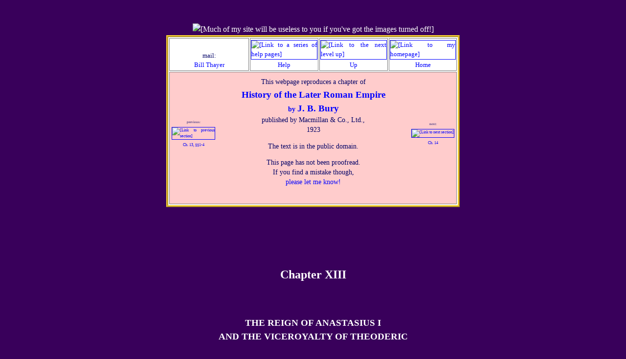

--- FILE ---
content_type: text/html
request_url: https://penelope.uchicago.edu/Thayer/E/Roman/Texts/secondary/BURLAT/13B*.html
body_size: 90483
content:
<!DOCTYPE HTML PUBLIC "-//W3C//DTD HTML 4.01 Transitional//EN" "http://www.w3.org/TR/html4/loose.dtd">
<HTML LANG="en"><HEAD>
<!-- BELONGS TO TARGET="princeps" -->
<!-- PARENT:
E/Roman/Texts/secondary/BURLAT/home.html
-->
<!-- https://bit.ly/BURLAT13B•NOTYET -->
<!--

"PERFECT":				NO

CONTENT:					ok
OUTDATED TEXT:			ok
TEXT COMPLETE:			ok
TEXT OF NOTES:			ok
NOTE NUMBERS CHECKED:	ok
SUBSECTIONS NUMBERED:		none
PAGINATION:				ok
SPELLCHECKED:				ok
PROOFREAD:				NO

ILLUSTRATIONS IN SOURCE:	none
OTHER PHOTOS:			none
ALTS:					ok
OBJECT COUNT:			NO

UPLINK:					ok
LINKS INSERTED:			SOME
OFFSITE LINKS VERIFIED:		Jul 20

MY LOOK AND FEEL:		ok
150‑CHARACTER SUMMARY:	ok
W3C VALIDATION:			NO

-->
<!-- FUL -->
<!-- 2Whole -->
<!--
THE FOLLOWING ADDRESS IS DESIGNED TO TRAP E‑MAIL HARVESTERS AND SPAM MAIL: ALL MAIL TO IT IS FILTERED TO TRASH BY MY SERVER. TO CONTACT ME, PLEASE FOLLOW THE LINK AT THE TOP OF THIS PAGE AS DISPLAYED ON YOUR BROWSER.
<A HREF="mailto:rumbunny@penelope.uchicago.edu"><spamcatcher></A>
-->
	<SCRIPT TYPE="text/javascript">
<!-- Begin
if (top.location != self.location) {
top.location = self.location
}
// End -->
	</SCRIPT>
	<SCRIPT TYPE="text/javascript" SRC="https://cdn.rawgit.com/openlayers/openlayers.github.io/master/en/v5.3.0/build/ol.js">
	</SCRIPT>
	<TITLE>
J. B. Bury: History of the Later Roman Empire • Vol. 1 Chap. 13 (B)
	</TITLE><META NAME="description" CONTENT="The entire 2‑volume work is online here. Part of a very large site on ancient Rome and central Italy with about 40 books and 1000+ photos."><META HTTP-EQUIV="Content-Type" CONTENT="text/html;charset=utf-8">

<BASE HREF="https://penelope.uchicago.edu/Thayer/">
<LINK REL="stylesheet" TYPE="text/css" HREF="Utility/Styles/unified.css">
<LINK REL="stylesheet" TYPE="text/css" HREF="Utility/Styles/colors.css">
<LINK REL="stylesheet" TYPE="text/css" HREF="Utility/Styles/DARK.css">
<LINK REL="stylesheet" TYPE="text/css" HREF="Utility/Styles/DARK/Ravenna.css">
<LINK REL="stylesheet" TYPE="text/css" HREF="E/Gazetteer/Places/Europe/Italy/_Texts/HODIHI/styles.css">
<LINK REL="shortcut icon" HREF="https://penelope.uchicago.edu/Thayer/favicon.png">
<LINK REL="apple-touch-icon" HREF="https://penelope.uchicago.edu/Thayer/Images/Utility/Icons/IPhone/Italy.png">
</HEAD>

<BODY>

<DIV ID="overDiv" STYLE="position:absolute; visibility:hidden; z-index:1000;"></DIV>
	<SCRIPT TYPE="text/javascript" SRC="Utility/JavaScript/Ebox.js">
	</SCRIPT>

<!-- 
	<P CLASS="m2 smaller right"><SPAN CLASS="smallest">
Short URL for this page:
	</SPAN><BR><SPAN CLASS="smaller">
	<A CLASS="xURL" HREF="
https://bit.ly/SHORTURL
	"TARGET="test"
onMouseOver="return Ebox(INARRAY,2,WIDTH,175)"
onMouseOut="nd();">
bit.ly/SHORTURL
	</A></SPAN></P>
 -->

<DIV CLASS="spacious">
<DIV ALIGN="center">
	<IMG TITLE="" CLASS="setPageWidth" SRC="
Images/Utility/empty.gif
	" ALT="
[Much of my site will be useless to you if you've got the images turned off!]
	"></DIV>

<TABLE CLASS="headerbox">
	<TR CLASS="header4">
		<TD CLASS="mailcell">
mail:
			<BR><A HREF="
E/HELP/contact.html
			"TARGET="help"
onMouseOver="return Ebox(INARRAY,1,WIDTH,175)"
onMouseOut="nd();">
Bill Thayer
			</A>
		</TD>

		<TD CLASS="flagcell">
			<A CLASS="help" HREF="
E/HELP/First_Aid.html
"onMouseOver="return Ebox(INARRAY,0,WIDTH,175)"
onMouseOut="nd();">
			<IMG TITLE="" CLASS="flag" SRC="Images/HELP/thumbnail.gif
			" ALT="
[Link to a series of help pages]
			"><BR>
Help
			</A>
		</TD>

		<TD CLASS="flagcell">
			<A HREF="
E/Roman/Texts/secondary/BURLAT/home.html
			"TARGET="index"
onMouseOver="return Ebox(INARRAY,Up1,WIDTH,180)"
onMouseOut="nd();">
			<IMG TITLE="" CLASS="flag" SRC="Images/Utility/Icons/up.gif" ALT="[Link to the next level up]"><BR>
Up
			</A>
		</TD>

		<TD CLASS="flagcell">
			<A HREF="
E/home.html
			"TARGET="index"
onMouseOver="return Ebox(INARRAY,Home1)"
onMouseOut="nd();">
			<IMG TITLE="" CLASS="flag" SRC="Images/Utility/Icons/home*_small.gif" ALT="[Link to my homepage]"><BR>
Home
			</A>
		</TD>
	</TR>

	<TR CLASS="unproofread1">
		<TD COLSPAN="4"><DIV ALIGN="center"><TABLE><TR>
			<TD CLASS="previouscell">
			<SPAN CLASS="small">previous:</SPAN>	
			<BR><A HREF="
E/Roman/Texts/secondary/BURLAT/13A*.html
"onMouseOver="return Ebox(INARRAY,0,WIDTH,175)"
onMouseOut="nd();">
				<IMG TITLE="" CLASS="thumb1" SRC="
Images/Roman/Texts/secondary/BURLAT/previous.gif
				" ALT="
[Link to previous section]
				"><BR>
Ch. 13, §§1‑4
				</A>
			</TD>
			<TD CLASS="incipit" WIDTH="460">
This webpage reproduces a chapter of
				<A HREF="
E/Roman/Texts/secondary/BURLAT/home.html
				"TARGET="index"
onMouseOver="return Ebox(INARRAY,1,WIDTH,175)"
onMouseOut="nd();">
				<B>
				<SPAN CLASS="larger">
				<BR>
History of the Later Roman Empire
				</SPAN>
				<BR>
by
				<SPAN CLASS="larger">
J. B. Bury
				</SPAN>
				</B>
				</A>
				<BR>
published by
Macmillan &amp; Co., Ltd.,
				<BR>
1923
				<P CLASS="center">
The text is in the public domain.

				<P CLASS="center">
This page has not been proofread.<!-- 
This page has been carefully proofread
				<BR>
and I believe it to be free of errors.
 -->
				<BR>
If you find a mistake though,
				<BR>
				<A HREF="
E/HELP/corrections.html
				"TARGET="help"
onMouseOver="return Ebox(INARRAY,1,WIDTH,175)"
onMouseOut="nd();">
please let me know!
				</A>
			</P></TD>
			<TD CLASS="nextcell">
			<SPAN CLASS="small">next:</SPAN>	
			<BR><A HREF="
E/Roman/Texts/secondary/BURLAT/14*.html
"onMouseOver="return Ebox(INARRAY,0,WIDTH,175)"
onMouseOut="nd();">
				<IMG TITLE="" CLASS="thumb1" SRC="
Images/Roman/Texts/secondary/BURLAT/next.gif
				" ALT="
[Link to next section]
				"><BR>
Ch. 14
				</A>
			</TD>
		</TR></TABLE></DIV></TD>
	</TR>
</TABLE>


	<H1 CLASS="start2">
Chapter XIII
	</H1>
	<H2 CLASS="caps">
THE REIGN OF ANASTASIUS I
		<BR>
AND THE VICEROYALTY OF THEODERIC
	</H2>
	<H3 CLASS="center">
(Part 2 of 2)
	</H3>


	<H2>
	<A ID="p453"><SPAN CLASS="pagenum"> p453 </SPAN></A>
§ 5. Italy under Theoderic
	</H2>

	<P CLASS="justify">
The rule of the Patrician Theoderic in Italy, if we date it from the battle of the Adda in <SPAN CLASS="small">A.D.</SPAN> 490, lasted <SPAN CLASS="whole">thirty-six</SPAN> years. In its general constitutional and administrative principles it was a continuation of the rule of Odovacar. One of the first things Theoderic had to do was to settle his own people in the land, and this settlement was exactly similar to that which had been carried out by his predecessor. The Ostrogoths for the most part replaced Odovacar's Germans, who had been largely killed or driven out, though some of them who had submitted were permitted to retain their lands. The general principle was the assignment of one-third of the Roman estates to the Goths;&#8288;<A CLASS="ref" ID="ref106" HREF="
E/Roman/Texts/secondary/BURLAT/13B*.html#note106
"onMouseOver="return Ebox(INARRAY,Note,WIDTH,180)"
onMouseOut="nd();">106</A> but the commission which carried out the division was under the presidency of a senator, Liberius, so that we may be sure the senatorial domains were spared so far as possible.

	<P CLASS="justify">
For six years the Emperor Anastasius hesitated to define his attitude to Theoderic,&#8288;<A CLASS="ref" ID="ref107" HREF="
E/Roman/Texts/secondary/BURLAT/13B*.html#note107
"onMouseOver="return Ebox(INARRAY,Note,WIDTH,180)"
onMouseOut="nd();">107</A> but Theoderic carefully refrained from taking any measures that were incompatible with the position of a viceroy or that would render subsequent recognition difficult. At length they came to terms (<SPAN CLASS="small">A.D.</SPAN> 497), and a definite arrangement was made which determined the position of Italy and the


<A ID="p454"><SPAN CLASS="pagenum"> p454 </SPAN></A>
status of the Ostrogothic kingdom. Theoderic still held the office of Master of Soldiers which Zeno had conferred upon him. Anastasius confirmed him in this office and recognised him as Governor of Italy under certain conditions, which in their general scope must have corresponded to the arrangement which Zeno had made with Odovacar. These conditions determined the constitutional position of Theoderic.

	<P CLASS="justify">
Under this arrangement Italy remained part of the Empire, and was regarded as such officially both at Rome and at Constantinople. In one sense Theoderic was an independent ruler, but there were a number of limitations to his power, which implied the sovranty of the Emperor and which he loyally observed.<A CLASS="ref" ID="ref108" HREF="
E/Roman/Texts/secondary/BURLAT/13B*.html#note108
"onMouseOver="return Ebox(INARRAY,Note,WIDTH,180)"
onMouseOut="nd();">108</A>

	<P CLASS="justify">
The position of the Ostrogothic king as a deputy comes out in the fact that he never used the years of his reign for the purpose of dating official documents. It comes out in the fact that he did not claim the right of coining money except in subordination to the Emperor.&#8288;<A CLASS="ref" ID="ref109" HREF="
E/Roman/Texts/secondary/BURLAT/13B*.html#note109
"onMouseOver="return Ebox(INARRAY,Note,WIDTH,180)"
onMouseOut="nd();">109</A> It comes out, above all, in the fact that he did not make laws.&#8288;<A CLASS="ref" ID="ref110" HREF="
E/Roman/Texts/secondary/BURLAT/13B*.html#note110
"onMouseOver="return Ebox(INARRAY,Note,WIDTH,180)"
onMouseOut="nd();">110</A> To make laws, <SPAN LANG="la" CLASS="Latin">leges</SPAN> in the full sense of the term, was reserved as the supreme prerogative of the Emperor. Ordinances of Theoderic exist, but they are not <SPAN LANG="la" CLASS="Latin">leges</SPAN>, they are only <SPAN LANG="la" CLASS="Latin">edicta</SPAN>; and various high officials, especially the Praetorian Prefect, could issue an <SPAN LANG="la" CLASS="Latin">edictum</SPAN>.<!-- printed text fails to italicize --> Nor was this difference between law and edict, in Theoderic's case, a mere difference in name. Theoderic did promulgate general edicts, that is, laws which did not apply only to special cases, but were of a general kind permanently valid, and which if they had been enacted by the Emperor would have been called laws. But the Praetorian Prefect had the right of issuing a general


<A ID="p455"><SPAN CLASS="pagenum"> p455 </SPAN></A>
edict, <I>provided it did not run counter to any existing law.</I> This meant that he could modify existing laws in particular points, whether in the direction of mildness or of severity, but could not originate any new principle or institution. The ordinances of Theoderic, which are collected in his code known as the
<I>Edictum Theoderici</I>, exhibit conformity to this rule. They introduce no novelties, they alter no established principle. We are told that, when Theoderic first appeared in Rome, he addressed the people and promised that he would preserve inviolate all the ordinances of the Emperors in the past.&#8288;<A CLASS="ref" ID="ref111" HREF="
E/Roman/Texts/secondary/BURLAT/13B*.html#note111
"onMouseOver="return Ebox(INARRAY,Note,WIDTH,180)"
onMouseOut="nd();">111</A> Thus in legislation, Theoderic is neither nominally nor actually <SPAN CLASS="whole">co-ordinate</SPAN> with the Emperor. His powers in this department are those of a high official, and though he employed them to a greater extent than any Praetorian Prefect could have done, on account of the circumstances of the case, yet his edicts are qualitatively on the same footing.

	<P CLASS="justify">
The right of naming one of the consuls of the year, which had belonged to the Emperor reigning in the West, was transferred by the Emperors Zeno and Anastasius to Odovacar and Theoderic.&#8288;<A CLASS="ref" ID="ref112" HREF="
E/Roman/Texts/secondary/BURLAT/13B*.html#note112
"onMouseOver="return Ebox(INARRAY,Note,WIDTH,180)"
onMouseOut="nd();">112</A> From <SPAN CLASS="small">A.D.</SPAN> 498 Theoderic nominated one of the consuls. On one occasion (<SPAN CLASS="small">A.D.</SPAN> 522) the Emperor Justin waived his own nomination and allowed Theoderic to name both consuls — Symmachus and Boethius. But in exercising this right the Ostrogothic king was bound by one restriction. He could not nominate a Goth; only a Roman could fill the <SPAN CLASS="whole">consul</SPAN>&shy;ship. The single exception corroborates the existence of the rule. In <SPAN CLASS="small">A.D.</SPAN> 519 Eutharic, the king's son-in‑law, was consul. But it is expressly recorded that the nomination was not made by Theoderic; it was made by the Emperor, as a special favour.<A CLASS="ref" ID="ref113" HREF="
E/Roman/Texts/secondary/BURLAT/13B*.html#note113
"onMouseOver="return Ebox(INARRAY,Note,WIDTH,180)"
onMouseOut="nd();">113</A>

	<P CLASS="justify">
The capitulation which excluded Goths from the <SPAN CLASS="whole">consul</SPAN>&shy;ship extended also to all the civil offices, which were maintained under Ostrogothic rule, as under that of Odovacar.&#8288;<A CLASS="ref" ID="ref114" HREF="
E/Roman/Texts/secondary/BURLAT/13B*.html#note114
"onMouseOver="return Ebox(INARRAY,Note,WIDTH,180)"
onMouseOut="nd();">114</A> There was still the Praetorian Prefect of Italy, and when Theoderic acquired Provence, the office of Praetorian Prefect of Gaul was revived. There was the Vicarius of Rome; there were all the provincial governors, divided as before into the three ranks of consulars,


<A ID="p456"><SPAN CLASS="pagenum"> p456 </SPAN></A>
correctors, and <SPAN LANG="la" CLASS="Latin">praesides</SPAN>. There was the Master of Offices. There were the two great finance ministries.&#8288;<A CLASS="ref" ID="ref115" HREF="
E/Roman/Texts/secondary/BURLAT/13B*.html#note115
"onMouseOver="return Ebox(INARRAY,Note,WIDTH,180)"
onMouseOut="nd();">115</A> There was the Quaestorship of the Palace.&#8288;<A CLASS="ref" ID="ref116" HREF="
E/Roman/Texts/secondary/BURLAT/13B*.html#note116
"onMouseOver="return Ebox(INARRAY,Note,WIDTH,180)"
onMouseOut="nd();">116</A> It may be added that Goths were also excluded from the honorary dignity of Patricius. Under Theoderic no Goth bore that title but Theoderic himself, who had received it from the Emperor.

	<P CLASS="justify">
The Roman Senate, to which Goths on the same principle could not belong, continued to meet and to perform much the same functions which it had performed throughout the fifth century. It was formally recognised by Theoderic as possessing an authority similar to his own.<A CLASS="ref" ID="ref117" HREF="
E/Roman/Texts/secondary/BURLAT/13B*.html#note117
"onMouseOver="return Ebox(INARRAY,Note,WIDTH,180)"
onMouseOut="nd();">117</A>

	<P CLASS="justify">
If all the civil offices were reserved for the Romans, in the case of military posts it was exactly the reverse. Here it was the Romans who were excluded. The army was entirely Gothic; no Roman was liable to military service; and the officers were naturally Goths.&#8288;<A CLASS="ref" ID="ref118" HREF="
E/Roman/Texts/secondary/BURLAT/13B*.html#note118
"onMouseOver="return Ebox(INARRAY,Note,WIDTH,180)"
onMouseOut="nd();">118</A> Theoderic was the commander of the army, as Master of Soldiers, for, though he did not designate himself by the title, he had retained the office, and no Master of Soldiers was appointed, subordinate to himself.&#8288;<A CLASS="ref" ID="ref119" HREF="
E/Roman/Texts/secondary/BURLAT/13B*.html#note119
"onMouseOver="return Ebox(INARRAY,Note,WIDTH,180)"
onMouseOut="nd();">119</A> Though the old Roman troops and their organisation disappeared, it has been shown that the military arrangements were based in many respects on practices which had existed in Italy under Imperial rule.

	<P CLASS="justify">
The various disabilities of the Ostrogoths which have been described depended on the fact that they were not Roman


<A ID="p457"><SPAN CLASS="pagenum"> p457 </SPAN></A>
citizens. They, like the Germans settled by Odovacar, had legally the same status as mercenaries or foreign travellers or hostages who dwelled in Roman territory, but might at any time return to their homes beyond the Roman frontier. The laws which applied only to Roman citizens, for instance those relating to marriage and inheritance, did not apply to them. But what may be called the <SPAN LANG="la" CLASS="Latin">ius commune</SPAN>, laws pertaining to criminal matters and to the general intercourse of life, applied to all foreigners who happened to be sojourning in Roman territory; and thus the Edict of Theoderic, which is based on Roman law, is addressed to Goths and Romans alike. The status of the Goths reminds us of a fundamental restriction of Theoderic's power. He could not turn a Goth into a Roman; he could not confer Roman <SPAN CLASS="whole">citizen</SPAN>&shy;ship; that power was reserved to the Emperor.

	<P CLASS="justify">
Their quality, as foreign soldiers, determined the character of the courts in which the Ostrogoths were judged. The Roman rule was that the soldier must be tried by a military court, and military courts were instituted for the Goths. But here Theoderic interfered in a serious way with the rights of the Italians. All processes between Romans and Goths, to whichever race the accuser belonged, were brought before these military courts. A Roman lawyer was always present as an assessor, but probably no feature of the Gothic government was so unpopular as this. Like the Emperor, Theoderic had a supreme royal court, which could withdraw any case from a lower court or cancel its decision, and this tribunal seems to have been more active than the corresponding court of the Emperor. It is indeed in the domain of justice, in contrast with the domain of legislation, that the German kings in Italy sharply asserted their actual authority.

	<P CLASS="justify">
Besides being Master of Soldiers in regard to the Ostrogothic host, Theoderic was likewise the king of the people. He did not style himself <SPAN LANG="la" CLASS="Latin">rex Gotorum</SPAN>; like Odovacar, he adopted the simple title of <SPAN LANG="la" CLASS="Latin">rex</SPAN>. This indefinite style was hardly due to the circumstance that the foreign settlers in Italy were not all Ostrogoths, that the remnant of Odovacar's Germans, and notably the Rugians,&#8288;<A CLASS="ref" ID="ref120" HREF="
E/Roman/Texts/secondary/BURLAT/13B*.html#note120
"onMouseOver="return Ebox(INARRAY,Note,WIDTH,180)"
onMouseOut="nd();">120</A> acknowledged his kingship. It was perhaps intended also to express his actual, as distinguished from his


<A ID="p458"><SPAN CLASS="pagenum"> p458 </SPAN></A>
constitutional, relation to the Roman population. While the Roman citizens were constitutionally the subjects of the Emperor, of whom the Patrician Theoderic was himself a subject and official, they were actually in the hands of Theoderic, who was their real ruler. To designate this <SPAN CLASS="whole">extra-constitutional</SPAN> relation, the word <SPAN LANG="la" CLASS="Latin">rex</SPAN>, which had no place in the constitutional vocabulary of Rome, was appropriate enough. It served the double purpose of expressing his regular relation to his German subjects, and his irregular relation, his <SPAN CLASS="whole">quasi-kingship</SPAN>, to the Romans of Italy.<A CLASS="ref" ID="ref121" HREF="
E/Roman/Texts/secondary/BURLAT/13B*.html#note121
"onMouseOver="return Ebox(INARRAY,Note,WIDTH,180)"
onMouseOut="nd();">121</A>

	<P CLASS="justify">
The continuity of the administration of Odovacar with that of Theoderic was facilitated by the fact that some of the Roman ministers of Odovacar passed into the service of the Ostrogothic ruler, and probably the mass of subordinate officials remained unchanged. For instance, the first Praetorian Prefect of Italy under Theoderic was Liberius (<SPAN CLASS="small">A.D.</SPAN> 493‑500), who had been one of the trusted ministers of Odovacar. Cassiodorus — father of the famous Cassiodorus whose writings are our chief authority for Theoderic's reign, — who had held both the great financial offices under Odovacar, continued to serve under Theoderic, and in the early years of the sixth century became Praetorian Prefect.<A CLASS="ref" ID="ref122" HREF="
E/Roman/Texts/secondary/BURLAT/13B*.html#note122
"onMouseOver="return Ebox(INARRAY,Note,WIDTH,180)"
onMouseOut="nd();">122</A>

	<P CLASS="justify">
The constitutional system of administration which Theoderic accepted and observed was not a necessity to which he reluctantly


<A ID="p459"><SPAN CLASS="pagenum"> p459 </SPAN></A>
or lukewarmly yielded. It was a system in which he seems to have been a convinced believer, and he threw his whole heart and best energies into working it. His object was to civilise his own people in the environment of Roman civilisation (<SPAN LANG="la" CLASS="Latin">civilitas</SPAN>). But he made no premature attempt to draw the two classes of his subjects closer, by breaking down lines of division. They were divided by religion and by legal status. So far as religion was concerned, the king was consistently tolerant, unlike the rulers of the Vandals and the Franks. His principle was: "We cannot impose religion because no one can be compelled to believe against his will" — a maxim which might well have been pondered on by Roman Emperors.&#8288;<A CLASS="ref" ID="ref123" HREF="
E/Roman/Texts/secondary/BURLAT/13B*.html#note123
"onMouseOver="return Ebox(INARRAY,Note,WIDTH,180)"
onMouseOut="nd();">123</A> So extreme was his repugnance to influencing the creed of his <SPAN CLASS="whole">fellow-creatures</SPAN> that an anecdote was invented that he put to death a Catholic deacon for embra&shy;cing Arianism to please him. If there is any foundation for the story, there must have been other circumstances; but it is good evidence as to his religious attitude; if it was entirely invented, it proves his reputation.<A CLASS="ref" ID="ref124" HREF="
E/Roman/Texts/secondary/BURLAT/13B*.html#note124
"onMouseOver="return Ebox(INARRAY,Note,WIDTH,180)"
onMouseOut="nd();">124</A>

	<P CLASS="justify">
And just as he accepted the duality of religion, he accepted the dual system by which Goths and Romans lived side by side as two distinct and separate peoples. He made no efforts to bring about fusion, his only aim was that the two nations should live together in amity. But little love was lost between them. The rude German barbarians despised the civilised Italians, and the Ostrogothic kingdom was overthrown before fusion could begin; but the development in Visigothic Spain, under similar conditions, makes it probable that fusion would have ensued, if the Ostrogothic power had endured. It says much for Theoderic's authority and tact that he was able to hold an equal balance between the two peoples, and to attain so nearly in practice to the difficult ideal which he set before him

<DIV ALIGN="center"><TABLE>
	<TR>
		<TD><DIV CLASS="Latin prose">
Tors Tyriusque mihi nullo discrimine agetur.
		</DIV></TD>
	</TR>
</TABLE></DIV>

	<P CLASS="halfstart justify">
After his death the concealed impatience of the Goths under his <SPAN CLASS="whole">philo-Roman</SPAN> policy was soon to burst out and hurry them to disaster.

	<P CLASS="justify">
Although he aimed at maintaining peaceful relations with the Emperor throughout his long reign, this concord was


<A ID="p460"><SPAN CLASS="pagenum"> p460 </SPAN></A>
threatened more than once, and there were even actual hostilities. A campaign which Theoderic undertook against the Gepids, in order to recover Sirmium and adjacent districts of the Prefecture of Italy which this people had occupied, led to a collision with the Imperial troops (<SPAN CLASS="small">A.D.</SPAN> 504‑505). The events are obscure.&#8288;<A CLASS="ref" ID="ref125" HREF="
E/Roman/Texts/secondary/BURLAT/13B*.html#note125
"onMouseOver="return Ebox(INARRAY,Note,WIDTH,180)"
onMouseOut="nd();">125</A> It would seem that the Gepids yielded with little resistance, in consequence of internal dissensions. But the expedition which Theoderic sent against them aroused the suspicions of Anastasius. At this time the central provinces of the Balkan peninsula were exposed to the depredations of a Hun, named Mundo, who had organised a band of brigands. The government sent the Master of Soldiers, Sabinian, to capture him, and Sabinian was supported by a formidable force of allied Bulgarians. Mundo appealed for help to the Ostrogothic general Pitzias, who was engaged in completing the occupation of the territory which he had won from the Gepids. Our informants do not explain why he should have made the brigand's cause his own, or regarded Sabinian's movements as a threat to the Goths; but he marched into Dacia and won a decisive victory over the Bulgarians. Mundo also inflicted a severe defeat on Sabinian at Horrea Margi.&#8288;<A CLASS="ref" ID="ref126" HREF="
E/Roman/Texts/secondary/BURLAT/13B*.html#note126
"onMouseOver="return Ebox(INARRAY,Note,WIDTH,180)"
onMouseOut="nd();">126</A> The key to this episode probably is that Anastasius viewed with alarm the Gothic occupation of the important frontier town of Sirmium; he preferred that it should be in the hands of the Gepids than in those of his viceroy.&#8288;<A CLASS="ref" ID="ref127" HREF="
E/Roman/Texts/secondary/BURLAT/13B*.html#note127
"onMouseOver="return Ebox(INARRAY,Note,WIDTH,180)"
onMouseOut="nd();">127</A> After the defeat of Sabinian, he must have acquiesced in Theoderic's restoration of the Prefecture of Italy to its old limits, for no further hostilities followed.<A CLASS="ref" ID="ref128" HREF="
E/Roman/Texts/secondary/BURLAT/13B*.html#note128
"onMouseOver="return Ebox(INARRAY,Note,WIDTH,180)"
onMouseOut="nd();">128</A>

	<P CLASS="justify">
These operations in the region of the Save were probably connected with an attempt to make his authority felt in the Pannonian province. Of the conditions in Noricum and Pannonia


<A ID="p461"><SPAN CLASS="pagenum"> p461 </SPAN></A>
at this time we have no clear idea. But we know that about the year 507 Theoderic settled a portion of the Alamannic people in Pannonia, perhaps in Savia. The remnant of this people, after their defeat by Clovis (perhaps in <SPAN CLASS="small">A.D.</SPAN> 495), had wandered southward into Raetia to escape the sword or the yoke of the victor. Clovis requested Theoderic to surrender them, and we possess Theoderic's reply. He deprecated the Frank king's desire to push his victory further. "Hear the counsel," he wrote, "of one who is experienced in such matters. Those wars of mine have been profitable, the ending of which has been guided by moderation." He took the Alamanni under his protection and gave them a home within the borders of his kingdom.<A CLASS="ref" ID="ref129" HREF="
E/Roman/Texts/secondary/BURLAT/13B*.html#note129
"onMouseOver="return Ebox(INARRAY,Note,WIDTH,180)"
onMouseOut="nd();">129</A>

	<P CLASS="justify">
In his relations with foreign powers, Theoderic acted as an independent sovran. The four chief powers with which he had to reckon were the Visigoths, the Burgundians, the Franks, and the Vandals. It was natural that he should look for special <SPAN CLASS="whole">co-operation</SPAN> from the Visigoths, who were a kindred folk. But his policy at first was not to draw the Visigoths into a close intimate alliance, which might seem a threat to the other powers. He sought to form bonds of friendship with all the reigning houses, by means of matrimonial alliances. If he wedded one of his daughters to the Visigothic king, Alaric II, the other married Sigismund (<SPAN CLASS="small">A.D.</SPAN> 494), who became king of the Burgundians after his father Gundobad's death. Theoderic himself took as his second wife a Frankish princess, sister of Clovis. And his own sister married Thrasamund, king of the Vandals (<SPAN CLASS="small">A.D.</SPAN> 500). Thus he formed close ties with all the chief powers of the West.&#8288;<A CLASS="ref" ID="ref130" HREF="
E/Roman/Texts/secondary/BURLAT/13B*.html#note130
"onMouseOver="return Ebox(INARRAY,Note,WIDTH,180)"
onMouseOut="nd();">130</A> One object of this policy was doubtless to maintain the existing order of things, to preserve peace in western Europe,


<A ID="p462"><SPAN CLASS="pagenum"> p462 </SPAN></A>
and secure Italy against attack. But we can hardly be wrong in thinking that it was also the purpose of Theoderic to secure his own position in Italy, in relation to the Imperial power. He could hardly fail to foresee that the day might come when Anastasius or one of his successors might decide to bring Italy under his immediate government or to deal with himself as Zeno had dealt with Odovacar. To meet such a danger, it would be much to have behind him the support of the western powers. As the centre and head of the system, linking together the German royalties, he would be in a far stronger position in regard to his sovran at Constantinople than Odovacar had been standing alone.

	<P CLASS="justify">
The family alliances of Theoderic did not avail to hinder war. He could not avert the inevitable struggle between the Franks and the Visigoths in Gaul. No moment in his reign caused him perhaps more anxiety than when Clovis declared war upon Alaric. Theoderic did what he could. We have the three letters which he wrote at this crisis to Alaric, to Gundobad, and to Clovis himself.&#8288;<A CLASS="ref" ID="ref131" HREF="
E/Roman/Texts/secondary/BURLAT/13B*.html#note131
"onMouseOver="return Ebox(INARRAY,Note,WIDTH,180)"
onMouseOut="nd();">131</A> It was in vain. Theoderic promised armed help to his son-in‑law. But for some reason he was unable to render it. It would seem that he had calculated that the Burgundians would not side with the Franks, and that they cut him off so that he could not reach Aquitaine in time to intervene in the struggle. On the field of Vouillé (near Poictiers) the Visigothic king fell and Aquitaine was annexed to the dominion of the Franks (<SPAN CLASS="small">A.D.</SPAN> 507). But in the following years the generals of Theoderic conducted campaigns in Gaul. They succeeded in rescuing Arles and in saving Narbonensis for the Visigothic kingdom. They wrested Provence from Burgundy and annexed it to Italy. At the same time the personal power of Theoderic received another extension. The heir of Alaric was a child, and the government of his realm was consigned to Theoderic, who was his grandfather and most <SPAN CLASS="whole">power</SPAN>&shy;ful protector. For the rest of his life Theoderic ruled Spain and Narbonensis. Thus no inconsiderable part of the western section of the old Roman Empire was under his sway: Spain, Narbonensis, and Provence, Italy and Sicily, the two provinces of Raetia, Noricum, part of Pannonia, and Dalmatia.

	<P CLASS="justify" ID="p463"><SPAN CLASS="pagenum"> p463 </SPAN>
Thus the war in Gaul involved Theoderic, in spite of his relations to the royal houses, in hostilities against both the Franks and the Burgundians. The Burgundian alliance does not seem to have led to any close intimacy. Gundobad remained an Arian till his death (<SPAN CLASS="small">A.D.</SPAN> 516), but he took good care to remain on friendly terms with Anastasius. His son Sigismund, Theoderic's son-in‑law, who succeeded him, had been converted to Catholicism&#8288;<A CLASS="ref" ID="ref132" HREF="
E/Roman/Texts/secondary/BURLAT/13B*.html#note132
"onMouseOver="return Ebox(INARRAY,Note,WIDTH,180)"
onMouseOut="nd();">132</A> by Avitus, the bishop of Vienne, and appears to have been completely in the hands of Avitus and the Catholic clergy. He looked to the Emperor as his <SPAN CLASS="whole">over</SPAN>&shy;lord, and addressed him in almost servile terms.&#8288;<A CLASS="ref" ID="ref133" HREF="
E/Roman/Texts/secondary/BURLAT/13B*.html#note133
"onMouseOver="return Ebox(INARRAY,Note,WIDTH,180)"
onMouseOut="nd();">133</A> Theoderic was alarmed at the prospect of political intimacy between Burgundy and Constantinople, and he would not allow Sigismund's messengers to travel through Italy to the East.&#8288;<A CLASS="ref" ID="ref134" HREF="
E/Roman/Texts/secondary/BURLAT/13B*.html#note134
"onMouseOver="return Ebox(INARRAY,Note,WIDTH,180)"
onMouseOut="nd();">134</A> The strained relations between the courts were shown by the circumstance that the <SPAN CLASS="whole">consul</SPAN>&shy;ship of Eutharic was not accepted in Burgundy as the date of <SPAN CLASS="small">A.D.</SPAN> 519.&#8288;<A CLASS="ref" ID="ref135" HREF="
E/Roman/Texts/secondary/BURLAT/13B*.html#note135
"onMouseOver="return Ebox(INARRAY,Note,WIDTH,180)"
onMouseOut="nd();">135</A> <A ID="Sigeric"></A>Theoderic probably placed his hopes in his grandson Sigeric, who, though he had been converted to the Catholic creed, was not on good terms with his father. His mother was dead, and Sigismund had taken a second wife. We know nothing authentic of the breach between father and son, but the end was that Sigeric was put to death by his father's orders (<SPAN CLASS="small">A.D.</SPAN> 522).&#8288;<A CLASS="ref" ID="ref136" HREF="
E/Roman/Texts/secondary/BURLAT/13B*.html#note136
"onMouseOver="return Ebox(INARRAY,Note,WIDTH,180)"
onMouseOut="nd();">136</A> Theoderic prepared for war to avenge his grandson, but it was the Franks, not the Ostrogoths, who were to punish Sigismund. It was not to their mind that Theoderic should have a free hand in Burgundy, and moving more quickly, they captured Sigismund and his family and subdued a part of the kingdom. An Ostrogothic force arrived afterwards and annexed the district between the Isère and the Durance to Theoderic's realm (<SPAN CLASS="small">A.D.</SPAN> 523).<A CLASS="ref" ID="ref137" HREF="
E/Roman/Texts/secondary/BURLAT/13B*.html#note137
"onMouseOver="return Ebox(INARRAY,Note,WIDTH,180)"
onMouseOut="nd();">137</A>

	<P CLASS="justify">
The war between the Franks and Visigoths seems to have led to friction between Theoderic and the Emperor. In that struggle Clovis posed as the champion of Catholic orthodoxy, going forth to drive the Arian heresy from the confines of Gaul,


<A ID="p464"><SPAN CLASS="pagenum"> p464 </SPAN></A>and all the sympathies of the <SPAN CLASS="whole">Gallo-Roman</SPAN> Church were with the Franks. The Emperor afterwards showed his approbation of the Merovingian king by conferring upon him the honorary <SPAN CLASS="whole">consul</SPAN>&shy;ship.&#8288;<A CLASS="ref" ID="ref138" HREF="
E/Roman/Texts/secondary/BURLAT/13B*.html#note138
"onMouseOver="return Ebox(INARRAY,Note,WIDTH,180)"
onMouseOut="nd();">138</A> Theoderic meanwhile was supporting the Visigoths, and we may conjecture that his Gallic policy was disapproved by Anastasius, who (<SPAN CLASS="small">A.D.</SPAN> 508) despatched a squadron of a hundred ships to ravage the coasts of Apulia.<A CLASS="ref" ID="ref139" HREF="
E/Roman/Texts/secondary/BURLAT/13B*.html#note139
"onMouseOver="return Ebox(INARRAY,Note,WIDTH,180)"
onMouseOut="nd();">139</A>

	<P CLASS="justify" ID="East-West_ecclesiastical_relations">
The ecclesiastical relations between Rome and Constantinople affected the political situation in Italy, more or less, throughout the reign of Theoderic.&#8288;<A CLASS="ref" ID="ref140" HREF="
E/Roman/Texts/secondary/BURLAT/13B*.html#note140
"onMouseOver="return Ebox(INARRAY,Note,WIDTH,180)"
onMouseOut="nd();">140</A> This was partly due to the fact that the great Roman families were now all Christian, and many of the senators held strong opinions on the subject of the schism which the Henotikon of Zeno had provoked. Festus had taken advantage of his political mission to Constantinople in <SPAN CLASS="small">A.D.</SPAN> 497 to attempt to heal the schism. He told the Emperor that he had hopes of indu&shy;cing the<A CLASS="comment"
onMouseOver="return Ebox('(sic)',WIDTH,60)"
onMouseOut="nd();">º</A> Pope Anastasius to sign the Henotikon. But when he returned to Italy the Pope was dead.&#8288;<A CLASS="ref" ID="ref141" HREF="
E/Roman/Texts/secondary/BURLAT/13B*.html#note141
"onMouseOver="return Ebox(INARRAY,Note,WIDTH,180)"
onMouseOut="nd();">141</A> Festus, however, only represented the opinion of part of the Senate. There was a marked division in the views of the senators, of whom an influential section were opposed to any compromise on the theological question. This difference of opinion led to a bitter struggle over the election of a new Pope. Two men were elected on the same day (November 22, <SPAN CLASS="small">A.D.</SPAN> 498), Laurentius, the candidate of Festus and the party of reconciliation, and Symmachus, supported by the orthodox, who were prepared to make no concessions. Two rival Popes were enthroned in Rome, each upheld by strong and determined partisans, and for years the city was disturbed by sanguinary tumults.&#8288;<A CLASS="ref" ID="ref142" HREF="
E/Roman/Texts/secondary/BURLAT/13B*.html#note142
"onMouseOver="return Ebox(INARRAY,Note,WIDTH,180)"
onMouseOut="nd();">142</A> An appeal was made to Theoderic to decide between


<A ID="p465"><SPAN CLASS="pagenum"> p465 </SPAN></A>
the two claimants. It is a remarkable episode in the history of the Church that such a question should be referred to an Arian. As the tranquillity of Italy was in peril, the ruler could not stand aloof, and he consented to give a decision. He was conscious of his obligations to Festus, but the clergy, especially the clergy of North Italy, were as a body adherents of Symmachus, and it was in favour of Symmachus that Theoderic decided (<SPAN CLASS="small">A.D.</SPAN> 499).

	<P CLASS="justify">
But the matter was not finally settled by the king's arbitrament. The behaviour of Symmachus was aggressive and uncompromising,&#8288;<A CLASS="ref" ID="ref143" HREF="
E/Roman/Texts/secondary/BURLAT/13B*.html#note143
"onMouseOver="return Ebox(INARRAY,Note,WIDTH,180)"
onMouseOut="nd();">143</A> and charges were brought against him, which were submitted to a synod held two years later. He was acquitted and recognised as the legitimate bishop of Rome,&#8288;<A CLASS="ref" ID="ref144" HREF="
E/Roman/Texts/secondary/BURLAT/13B*.html#note144
"onMouseOver="return Ebox(INARRAY,Note,WIDTH,180)"
onMouseOut="nd();">144</A> but his conduct alienated Theoderic, and no steps were taken to remove or suppress Laurentius, who continued to maintain his papal pretensions at Rome for the next few years. But in <SPAN CLASS="small">A.D.</SPAN> 505 there was a revulsion of feeling. The adherents of Laurentius were chiefly men who considered the maintenance of close relations with the Imperial court a fundamental interest of Italy. But their Italian sentiments were aroused by the incidents connected with Sirmium. Here their sympathy was with Theoderic, and it seems highly probable that the hostilities between the troops of Anastasius and those of his viceroy in Dacia were partly at least responsible for a general change of opinion in favour of Symmachus.&#8288;<A CLASS="ref" ID="ref145" HREF="
E/Roman/Texts/secondary/BURLAT/13B*.html#note145
"onMouseOver="return Ebox(INARRAY,Note,WIDTH,180)"
onMouseOut="nd();">145</A> This made the position of Laurentius impossible, and he was obliged to retire before the end of <SPAN CLASS="small">A.D.</SPAN> 506.
	<P CLASS="justify">
Thus ten years after the settlement which had been arranged between Theoderic and the Emperor, the policy of the Gothic ruler had brought it about that Italy presented a united front, and the influence of Constantinople now reached its lowest point. The Church and the Senate were united against the East on the ecclesiastical question. In the spring of <SPAN CLASS="small">A.D.</SPAN> 507 Ennodius, one of the leading dignitaries of the Italian Church,


<A ID="p466"><SPAN CLASS="pagenum"> p466 </SPAN></A>
pronounced his Panegyric on the Arian king.&#8288;<A CLASS="ref" ID="ref146" HREF="
E/Roman/Texts/secondary/BURLAT/13B*.html#note146
"onMouseOver="return Ebox(INARRAY,Note,WIDTH,180)"
onMouseOut="nd();">146</A> But this situation was only momentary. Hitherto Theoderic had followed the example of Odovacar in basing his government on close <SPAN CLASS="whole">co-operation</SPAN> with the great Roman families, members of which were chosen to fill the highest civil posts, especially the Prefecture of Rome and the Praetorian Prefecture of Italy. But from this time forward we can mark the beginning of a new policy. Probus Faustus Niger, who had been the leading champion of Symmachus in the conflict over the Papal throne, is indeed Prefect of Italy from <SPAN CLASS="small">A.D.</SPAN> 507‑512, but we find new men, who do not belong to the senatorial circle, appointed Prefects of the City.&#8288;<A CLASS="ref" ID="ref147" HREF="
E/Roman/Texts/secondary/BURLAT/13B*.html#note147
"onMouseOver="return Ebox(INARRAY,Note,WIDTH,180)"
onMouseOut="nd();">147</A> It was apparently the aim of Theoderic to diminish his dependence on the senate. At Ravenna he had gathered round him a circle of other ministers of provincial origin who were devoted to his interests. To such were entrusted the financial offices; from such were generally selected the Master of Offices and the Quaestor.

	<P CLASS="justify">
Of Theoderic's acts and policy throughout the rest of the reign of Anastasius we know very little. He looked with favour on the vain attempts of Vitalian to restore the unity of the Church, and was ready to <SPAN CLASS="whole">co-operate</SPAN> with Pope Hormisdas to bring it about.&#8288;<A CLASS="ref" ID="ref148" HREF="
E/Roman/Texts/secondary/BURLAT/13B*.html#note148
"onMouseOver="return Ebox(INARRAY,Note,WIDTH,180)"
onMouseOut="nd();">148</A> It would be a mistake to read into his <I>Edict</I>, which was probably issued in <SPAN CLASS="small">A.D.</SPAN> 512, any design of diminishing the power or prestige of the senatorial classes.&#8288;<A CLASS="ref" ID="ref149" HREF="
E/Roman/Texts/secondary/BURLAT/13B*.html#note149
"onMouseOver="return Ebox(INARRAY,Note,WIDTH,180)"
onMouseOut="nd();">149</A> Throughout the provinces Romans and Goths alike were constantly attempting to encroach upon the lands of their neighbours; many acts of violence occurred;&#8288;<A CLASS="ref" ID="ref150" HREF="
E/Roman/Texts/secondary/BURLAT/13B*.html#note150
"onMouseOver="return Ebox(INARRAY,Note,WIDTH,180)"
onMouseOut="nd();">150</A> and the principal object of the Edict seems to have been to put an end to these illegalities and disorders.

	<P CLASS="justify" ID="p467"><SPAN CLASS="pagenum"> p467 </SPAN>
The relations between Ravenna and Constantinople were never cordial. Italians who were banished from Italy by Theoderic were treated with marked favour at the Byzantine court, and received posts in the Imperial service. We learn this fact from Priscian, the distinguished African grammarian, who, leaving the realm of the Vandals, had settled in Constantinople and sympathised with the national feeling of the Italians against Gothic rule.&#8288;<A CLASS="ref" ID="ref151" HREF="
E/Roman/Texts/secondary/BURLAT/13B*.html#note151
"onMouseOver="return Ebox(INARRAY,Note,WIDTH,180)"
onMouseOut="nd();">151</A> The presence of these exiles, who, we may be certain, maintained a frequent correspondence with their friends in Rome, is a circumstance which must not be lost sight of in studying the relations of Theoderic with the Emperor and with the Roman Senate.

	<P CLASS="justify">
It is remarkable that Theoderic, who was educated at Constantinople and was imbued with sincere admiration for Greek and Roman civilisation, was illiterate. It is recorded that he was unable to write his own name. He caused a gold stencil plate to be pierced with the four letters <SPAN LANG="la" CLASS="Latin">legi</SPAN> (I have read), so that he could sign documents by drawing a pen through the holes.<A CLASS="ref" ID="ref152" HREF="
E/Roman/Texts/secondary/BURLAT/13B*.html#note152
"onMouseOver="return Ebox(INARRAY,Note,WIDTH,180)"
onMouseOut="nd();">152</A>

	<P CLASS="justify">
Theoderic chose Ravenna, the city of Honorius and Placidia and Valentinian, as his capital. The Emperors who reigned in the days of Ricimer had seldom resided in the palace of the Laurelwood (Lauretum), but Odovacar had made it his home. Theoderic built a new palace in another part of the city, and erected beside it a new church dedicated to St. Martin, in which his Arian Goths worshipped. Of the palace only a wall, if anything,


<A ID="p468"><SPAN CLASS="pagenum"> p468 </SPAN></A>
remains. But the church, one of the fine works of the Ravennate school of architecture, still stands. It was afterwards dedicated to St. Apollinaris, and is known as San<SPAN CLASS="emend">t'</SPAN><A CLASS="correction"
onMouseOver="return Ebox('The printed edition has \'San\';<BR>— the only typographical or similar error<BR>I found in the 471 pages of Vol. I',WIDTH,220)"
onMouseOut="nd();">º</A> Apollinare Nuovo.&#8288;<A CLASS="ref" ID="ref153" HREF="
E/Roman/Texts/secondary/BURLAT/13B*.html#note153
"onMouseOver="return Ebox(INARRAY,Note,WIDTH,180)"
onMouseOut="nd();">153</A> Of the mosaic pictures which adorn the nave only those which are aloft near the roof, — scriptural scenes, — and the figures between the windows, belong to Theoderic's reign; the decoration of the church was not completed till thirty years after his death.&#8288;<A CLASS="ref" ID="ref154" HREF="
E/Roman/Texts/secondary/BURLAT/13B*.html#note154
"onMouseOver="return Ebox(INARRAY,Note,WIDTH,180)"
onMouseOut="nd();">154</A> We may assume that it was he who built the Arian baptistery which survives as S. Maria in Cosmedin. It is interesting to learn that near the State factories at the port of Classis he drained a portion of the marshes and planted an orchard.<A CLASS="ref" ID="ref155" HREF="
E/Roman/Texts/secondary/BURLAT/13B*.html#note155
"onMouseOver="return Ebox(INARRAY,Note,WIDTH,180)"
onMouseOut="nd();">155</A>

	<P CLASS="justify">
Ravenna has another famous memorial of Theoderic, the round mausoleum which he built for himself. It was "covered by a cupola consisting of a single piece of Istrian limestone, the circumference of which is provided with twelve handles, intended, without doubt, to lift by means of ropes and drop into its place this <SPAN CLASS="whole">wonder</SPAN>&shy;ful inverted basin."&#8288;<A CLASS="ref" ID="ref156" HREF="
E/Roman/Texts/secondary/BURLAT/13B*.html#note156
"onMouseOver="return Ebox(INARRAY,Note,WIDTH,180)"
onMouseOut="nd();">156</A> We must suppose that the body of the king once lay in the sepulchre which was designed to receive it. What befell it is a matter for conjecture; we only know that three hundred years later the tomb had long been empty.<A CLASS="ref" ID="ref157" HREF="
E/Roman/Texts/secondary/BURLAT/13B*.html#note157
"onMouseOver="return Ebox(INARRAY,Note,WIDTH,180)"
onMouseOut="nd();">157</A>

	<P CLASS="justify">
Under the rule of Theoderic, Italy is said to have enjoyed peace, prosperity, and plenty, such as she had not known for many a long year. His success was due not only to his political and military capacity, but also to his rigorous though humane ideal of justice. The praises of Italian panegyrists are borne


<A ID="p469"><SPAN CLASS="pagenum"> p469 </SPAN></A>
by the verdict of one who was afterwards employed in active hostility against Theoderic's successors. If a Ravennate chronicler asserts that the king "did nothing wrong" (<SPAN LANG="la" CLASS="Latin">nihil perperam gessit</SPAN>),&#8288;<A CLASS="ref" ID="ref158" HREF="
E/Roman/Texts/secondary/BURLAT/13B*.html#note158
"onMouseOver="return Ebox(INARRAY,Note,WIDTH,180)"
onMouseOut="nd();">158</A> the historian Procopius makes a statement, hardly less unqualified, in regard to the justice of the administration, and dwells on the deserved devotion which his subjects entertained towards him.&#8288;<A CLASS="ref" ID="ref159" HREF="
E/Roman/Texts/secondary/BURLAT/13B*.html#note159
"onMouseOver="return Ebox(INARRAY,Note,WIDTH,180)"
onMouseOut="nd();">159</A> The peace and plenty of his times are illustrated with vivid hyperboles in an Italian chronicle.&#8288;<A CLASS="ref" ID="ref160" HREF="
E/Roman/Texts/secondary/BURLAT/13B*.html#note160
"onMouseOver="return Ebox(INARRAY,Note,WIDTH,180)"
onMouseOut="nd();">160</A> "Merchants from divers provinces used to throng to him. For so perfect was the public order that if a man wished to leave his silver or gold in his field, it was respected as much as if it were within the walls of a town. This was shown by the fact that he built no new gates for any town in all Italy, nor were the gates of any town ever closed. Any one could go about his business at any hour of the night just as if it were day. In his time sixty modii of wheat cost a solidus, and thirty amphorae of wine were sold for the same price."&#8288;<A CLASS="ref" ID="ref161" HREF="
E/Roman/Texts/secondary/BURLAT/13B*.html#note161
"onMouseOver="return Ebox(INARRAY,Note,WIDTH,180)"
onMouseOut="nd();">161</A> If this cheapness of provisions was normal, it would be one of the most convincing signs of the prosperity of Italy under Theoderic's government. But notwithstanding the improvement in their material conditions and in their general security, we can hardly believe that the Italians, with the barbarians settled in their midst, regarded themselves as steeped in felicity.



	<HR CLASS="endnotes"><A ID="endnotes"></A>
	<H2>
The Author's Notes:
	</H2>


	<P CLASS="justify">
	<A CLASS="note" ID="note106" HREF="
E/Roman/Texts/secondary/BURLAT/13B*.html#ref106
"onMouseOver="return Ebox(INARRAY,BackRef,WIDTH,175)"
onMouseOut="nd();">106</A>
A different view is maintained by Dumoulin (<I>C. Med. H.</I> <SPAN CLASS="small">I</SPAN>.447). He thinks that the lands assigned to the Germans both by Odovacar and by Theoderic were one-third of the State lands (<SPAN LANG="la" CLASS="Latin">ager publicus</SPAN>). It may be doubted whether the number of the Ostrogothic army exceeded 25,000. Hodgkin (<SPAN CLASS="small">III</SPAN>.202)<!--</A>HODGKIN--> puts it at 40,000, and the number of the whole nation at 200,000. This figure seems too high.


<P CLASS="ivy">❦</P>


	<P CLASS="justify">
	<A CLASS="note" ID="note107" HREF="
E/Roman/Texts/secondary/BURLAT/13B*.html#ref107
"onMouseOver="return Ebox(INARRAY,BackRef,WIDTH,175)"
onMouseOut="nd();">107</A>
We saw that Theoderic, after his victory in 490, sent Flavius Festus, the chief of the Roman Senate, as an ambassador to Zeno (above,
p224</A>). While Festus was still at Constantinople, Anastasius succeeded and refused to recognise Theoderic. A second embassy was sent in 492, led by another distinguished senator, Flavius Anicius Probus Faustus Niger (<SPAN CLASS="small">CIL</SPAN> <SPAN CLASS="smaller">VI</SPAN>.32<!--</A>CIL6-->, 195), consul in 490, whom Theoderic had appointed Master of Offices. The result of the negotiations of Faustus was a partial recognition, as was shown by the fact that Anastasius permitted two western consuls to be nominated in 494. But Anastasius suspected Theoderic's intentions, and there was a breach. Faustus returned to Italy in 494. Then at the end of 496 (after the death of Pope Gelasius and the election of Anastasius II) Festus was again sent, and succeeded in concluding the definite arrangement of 497. The whole course of these negotiations has been ably examined by Sundwall (<I>Abh.</I> 190 <I>sqq.</I>), who makes it probable that they were closely affected by the ecclesiastical schism, and that the Synod of Rome held in May 495 by Gelasius and the intransigent attitude of the Italian bishops made it difficult for Anastasius to come to terms with the Senate, as the Senate itself was divided on the ecclesiastical question. That Theoderic depended mainly on the support of the Senate for regularising his position comes out very clearly in these transactions.


<P CLASS="ivy">❦</P>


	<P CLASS="justify">
	<A CLASS="note" ID="note108" HREF="
E/Roman/Texts/secondary/BURLAT/13B*.html#ref108
"onMouseOver="return Ebox(INARRAY,BackRef,WIDTH,175)"
onMouseOut="nd();">108</A>
The following account is based on Mommsen's <I>Ostgotische Studien</I> in <I>Hist. Schr.</I> <SPAN CLASS="small">III</SPAN> p362 <I>sqq.</I>


<P CLASS="ivy">❦</P>


	<P CLASS="justify">
	<A CLASS="note" ID="note109" HREF="
E/Roman/Texts/secondary/BURLAT/13B*.html#ref109
"onMouseOver="return Ebox(INARRAY,BackRef,WIDTH,175)"
onMouseOut="nd();">109</A>
Under Theoderic, and under Odovacar before him, gold coins minted at Ravenna and Rome bore the name and types of the contemporary Emperors. Odovacar struck silver and bronze coins with his own name and portrait (the thick moustache is realistic). Theoderic's silver coins have the Emperor's bust on the obverse and his own monogram on the reverse. The bronze have the Imperial bust on the obverse. The only known coin on which Theoderic's bust appears is a large triple solidus, obviously struck for some particular occasion. Only one specimen is extant. It has been supposed that the bust, which is almost a half-length figure, was copied from an actual statue or mosaic picture of Theoderic. We know that such figures existed. See Wroth, <I>Catalogue of the Coins of the Vandals, etc.</I> xxxi‑xxxii. Theoderic's coinage is "singularly neat and even elegant" (<I>ib.</I>).


<P CLASS="ivy">❦</P>


	<P CLASS="justify">
	<A CLASS="note" ID="note110" HREF="
E/Roman/Texts/secondary/BURLAT/13B*.html#ref110
"onMouseOver="return Ebox(INARRAY,BackRef,WIDTH,175)"
onMouseOut="nd();">110</A>
In Procopius this is expressly asserted both of Theoderic and of his successors by representatives of the Goths. <I>B. G.</I> <SPAN CLASS="small">II</SPAN>.6 p176.


<P CLASS="ivy">❦</P>


	<P CLASS="justify">
	<A CLASS="note" ID="note111" HREF="
E/Roman/Texts/secondary/BURLAT/13B*.html#ref111
"onMouseOver="return Ebox(INARRAY,BackRef,WIDTH,175)"
onMouseOut="nd();">111</A>
	<A HREF="
E/Roman/Texts/Excerpta_Valesiana/2*.html#66
	"TARGET="Valesiana_E"
onMouseOver="return Ebox(INARRAY,EPlusL,WIDTH,175)"
onMouseOut="nd();">
Anon. Val. 66</A>. Compare Cassiodorus, <I>Var.</I> <A HREF="
http://monumenta.ch/latein/text.php?tabelle=Cassiodorus&amp;rumpfid=Cassiodorus,%20Variae,%2001,%20%20%201
	"TARGET="offsite"
onMouseOver="return Ebox(INARRAY,LatinRef2,WIDTH,140)"
onMouseOut="nd();">
<SPAN CLASS="small">I</SPAN>.1</A>;
	<A HREF="
http://monumenta.ch/latein/text.php?tabelle=Cassiodorus&amp;rumpfid=Cassiodorus,%20Variae,%2011,%20%20%208
	"TARGET="offsite"
onMouseOver="return Ebox(INARRAY,LatinRef2,WIDTH,140)"
onMouseOut="nd();">
<SPAN CLASS="small">XI</SPAN>.8 <I>ad init.</I>
	</A>
The general conservatism of Theoderic is emphasised in
	<A HREF="
http://monumenta.ch/latein/text.php?tabelle=Cassiodorus&amp;rumpfid=Cassiodorus,%20Variae,%2003,%20%20%209
	"TARGET="offsite"
onMouseOver="return Ebox(INARRAY,LatinRef2,WIDTH,140)"
onMouseOut="nd();">
<I>Var.</I> <SPAN CLASS="small">III</SPAN>.9
	</A>
<SPAN LANG="la" CLASS="Latin">propositi quidem nostri est nova construere sed amplius vetusta servare</SPAN>. Cp. <SPAN CLASS="small">I</SPAN>.25.


<P CLASS="ivy">❦</P>


	<P CLASS="justify">
	<A CLASS="note" ID="note112" HREF="
E/Roman/Texts/secondary/BURLAT/13B*.html#ref112
"onMouseOver="return Ebox(INARRAY,BackRef,WIDTH,175)"
onMouseOut="nd();">112</A>
For the details of the arrangements as to the consulate see Mommsen, <I>op. cit.</I> 226 <I>sqq.</I>


<P CLASS="ivy">❦</P>


	<P CLASS="justify">
	<A CLASS="note" ID="note113" HREF="
E/Roman/Texts/secondary/BURLAT/13B*.html#ref113
"onMouseOver="return Ebox(INARRAY,BackRef,WIDTH,175)"
onMouseOut="nd();">113</A>
	<A HREF="
http://monumenta.ch/latein/text.php?tabelle=Cassiodorus&amp;rumpfid=Cassiodorus,%20Variae,%2008,%20%20%201
	"TARGET="offsite"
onMouseOver="return Ebox(INARRAY,LatinRef2,WIDTH,140)"
onMouseOut="nd();">
Cassiodorus, <I>Var.</I> <SPAN CLASS="small">VIII</SPAN>.1</A>.


<P CLASS="ivy">❦</P>


	<P CLASS="justify">
	<A CLASS="note" ID="note114" HREF="
E/Roman/Texts/secondary/BURLAT/13B*.html#ref114
"onMouseOver="return Ebox(INARRAY,BackRef,WIDTH,175)"
onMouseOut="nd();">114</A>
It is to be noted that in most of his appointments to important offices Theoderic communicated his intentions to, or consulted with, the Senate.


<P CLASS="ivy">❦</P>


	<P CLASS="justify">
	<A CLASS="note" ID="note115" HREF="
E/Roman/Texts/secondary/BURLAT/13B*.html#ref115
"onMouseOver="return Ebox(INARRAY,BackRef,WIDTH,175)"
onMouseOut="nd();">115</A>
A <SPAN LANG="la" CLASS="Latin">comes patrimonii</SPAN> was instituted, Odovacar's <SPAN LANG="la" CLASS="Latin">vicedominus</SPAN> (see above,
p409</A>) under another name. Goths were eligible for this post.


<P CLASS="ivy">❦</P>


	<P CLASS="justify">
	<A CLASS="note" ID="note116" HREF="
E/Roman/Texts/secondary/BURLAT/13B*.html#ref116
"onMouseOver="return Ebox(INARRAY,BackRef,WIDTH,175)"
onMouseOut="nd();">116</A>
All the <SPAN LANG="la" CLASS="Latin">officia</SPAN> or staffs of subordinate officials were maintained. In the State documents of Cassiodorus, <SPAN LANG="la" CLASS="Latin">officium nostrum</SPAN> means the staff of the Master of Offices. Both this minister and the Praetorian Prefect resided at Ravenna, but had representatives at Rome who, like themselves, were <SPAN LANG="la" CLASS="Latin">illustres</SPAN>.


<P CLASS="ivy">❦</P>


	<P CLASS="justify">
	<A CLASS="note" ID="note117" HREF="
E/Roman/Texts/secondary/BURLAT/13B*.html#ref117
"onMouseOver="return Ebox(INARRAY,BackRef,WIDTH,175)"
onMouseOut="nd();">117</A>
<SPAN LANG="la" CLASS="Latin">Parem nobiscum reipublicae debetis adnisum</SPAN>,
	<A HREF="
http://monumenta.ch/latein/text.php?tabelle=Cassiodorus&amp;rumpfid=Cassiodorus,%20Variae,%2002,%20%2024
	"TARGET="offsite"
onMouseOver="return Ebox(INARRAY,LatinRef2,WIDTH,140)"
onMouseOut="nd();">
Cassiod. <I>Var.</I> <SPAN CLASS="small">II</SPAN>.24</A>.


<P CLASS="ivy">❦</P>


	<P CLASS="justify">
	<A CLASS="note" ID="note118" HREF="
E/Roman/Texts/secondary/BURLAT/13B*.html#ref118
"onMouseOver="return Ebox(INARRAY,BackRef,WIDTH,175)"
onMouseOut="nd();">118</A>
The chief officers were called priors or counts.


<P CLASS="ivy">❦</P>


	<P CLASS="justify">
	<A CLASS="note" ID="note119" HREF="
E/Roman/Texts/secondary/BURLAT/13B*.html#ref119
"onMouseOver="return Ebox(INARRAY,BackRef,WIDTH,175)"
onMouseOut="nd();">119</A>
Mommsen has illustrated this point by certain measures taken after Theoderic's death. His successor, Athalaric, was out of the question as commander of the forces, and the regent Amalasuntha appointed Tuluin, a Gothic warrior, and Liberius, a Roman, who was Praet. Prefect of Gaul, to be <SPAN LANG="la" CLASS="Latin">patricii praesentales</SPAN>. This involved two deviations from rule. Tuluin as a Goth was debarred from the dignity of patrician, and Liberius, as a Roman, from a military command. The office was simply that of <SPAN LANG="la" CLASS="Latin">mag. mil.</SPAN>; the moderation of the title illustrates the fact that the Mastership of Soldiers had become closely associated with the kingship through its long tenure by Theoderic. But I question whether Mommsen is right in assuming that Theoderic simply continued throughout his reign to hold the Mastership conferred on him by Zeno in 483. I conjecture that Zeno had appointed him <SPAN LANG="la" CLASS="Latin">mag. utriusque militiae</SPAN> in Italy before he set out (cp. above,
p422</A>), and that this was confirmed by Anastasius.


<P CLASS="ivy">❦</P>


	<P CLASS="justify">
	<A CLASS="note" ID="note120" HREF="
E/Roman/Texts/secondary/BURLAT/13B*.html#ref120
"onMouseOver="return Ebox(INARRAY,BackRef,WIDTH,175)"
onMouseOut="nd();">120</A>
Procopius, <I>B. G.</I> <SPAN CLASS="small">III</SPAN>.2.


<P CLASS="ivy">❦</P>


	<P CLASS="justify">
	<A CLASS="note" ID="note121" HREF="
E/Roman/Texts/secondary/BURLAT/13B*.html#ref121
"onMouseOver="return Ebox(INARRAY,BackRef,WIDTH,175)"
onMouseOut="nd();">121</A>
In an inscription commemorating his draining of the Pomptine marshes he is given the Imperial title of <SPAN LANG="la" CLASS="Latin">semper Augustus</SPAN>. He is there styled <SPAN CLASS="lapis">d. n. gloriosissimus adque inclytus rex, victor ac triumfator semper Aug., bono reipublicae natus, custos libertatis et propagator Romani nominis, domitor gentium</SPAN>, <SPAN CLASS="small">CIL</SPAN> <SPAN CLASS="smaller">X</SPAN>.6850<!--</A>CIL10-->. In one inscription he is mentioned along with an Emperor, probably Anastasius: <SPAN CLASS="lapis">salvis domi<SPAN CLASS="emend">no . . .</SPAN> Augusto et gl<SPAN CLASS="emend">oriossimo rege</SPAN> Theoderico</SPAN>, <SPAN CLASS="small">CIL</SPAN> <SPAN CLASS="smaller">VI</SPAN>.1794<!--</A>CIL6-->. He never wore the diadem.


<P CLASS="ivy">❦</P>


	<P CLASS="justify">
	<A CLASS="note" ID="note122" HREF="
E/Roman/Texts/secondary/BURLAT/13B*.html#ref122
"onMouseOver="return Ebox(INARRAY,BackRef,WIDTH,175)"
onMouseOut="nd();">122</A>
The thoroughly Roman character of the Italian kingdom is clear. There are one or two points in which Germanic influence has been suspected. (1) The <SPAN LANG="la" CLASS="Latin">saiones</SPAN> were marshals or messengers whom the king employed to intimate his commands. They might summon the Gothic soldiers to arms or recall a Roman official to a sense of duty. The office of <SPAN LANG="la" CLASS="Latin">saio</SPAN> may be a German institution, or there may be nothing German about it but the name. The functions of these officials correspond to those of the <SPAN LANG="la" CLASS="Latin">agentes in rebus</SPAN>, who also existed in Italy at this time, though, as Mommsen has shown, they were called <SPAN LANG="la" CLASS="Latin">comitiaci</SPAN>. They may have served as a model for the institution of the <SPAN LANG="la" CLASS="Latin">saiones</SPAN>. (2) By an Imperial law of <SPAN CLASS="small">A.D.</SPAN> 393 any person who considered his personal safety in danger might apply for special protection, <SPAN LANG="la" CLASS="Latin">tuitio</SPAN>, and a judge was bound to assign a civil officer (<SPAN LANG="la" CLASS="Latin">apparitor</SPAN>) to protect him. <SPAN LANG="la" CLASS="Latin">Tuitio</SPAN> is very prominent in Ostrogothic Italy; it was granted by the king himself, and was one of the methods by which he preserved peace and order among the two races. The quickening of this Roman custom, and its special association with the king, may have been partly due to the Germanic idea of the king's duty of protection (<SPAN CLASS="source">munt</SPAN>).


<P CLASS="ivy">❦</P>


	<P CLASS="justify">
	<A CLASS="note" ID="note123" HREF="
E/Roman/Texts/secondary/BURLAT/13B*.html#ref123
"onMouseOver="return Ebox(INARRAY,BackRef,WIDTH,175)"
onMouseOut="nd();">123</A>
<SPAN LANG="la" CLASS="Latin">Religionem imperare non possumus, quia nemo cogitur ut credat invitus</SPAN>.
	<A HREF="
http://monumenta.ch/latein/text.php?tabelle=Cassiodorus&amp;rumpfid=Cassiodorus,%20Variae,%2002,%20%2027
	"TARGET="offsite"
onMouseOver="return Ebox(INARRAY,LatinRef2,WIDTH,140)"
onMouseOut="nd();">
Cassiodorus, <SPAN CLASS="small">II</SPAN>.27</A>


<P CLASS="ivy">❦</P>


	<P CLASS="justify">
	<A CLASS="note" ID="note124" HREF="
E/Roman/Texts/secondary/BURLAT/13B*.html#ref124
"onMouseOver="return Ebox(INARRAY,BackRef,WIDTH,175)"
onMouseOut="nd();">124</A>
To the Jews also he extended toleration and protection. Cassiodorus, <I>loc. cit.</I>


<P CLASS="ivy">❦</P>


	<P CLASS="justify">
	<A CLASS="note" ID="note125" HREF="
E/Roman/Texts/secondary/BURLAT/13B*.html#ref125
"onMouseOver="return Ebox(INARRAY,BackRef,WIDTH,175)"
onMouseOut="nd();">125</A>
The sources are Ennodius, <I>Pan. Theod.</I> 277‑280; Cassiodorus, <I>Chron., sub</I> 504<!--</A>CASSIODORUSn-->; Marcellinus, <I>Chron., sub</I> 505;
	<A HREF="
E/Roman/Texts/Jordanes/Getica/D*.html#LVIII
	"TARGET="Jordanes_E"
onMouseOver="return Ebox(INARRAY,1,WIDTH,175)"
onMouseOut="nd();">
Jordanes, <I>Get.</I> 300‑301</A>; Cassiodorus,
	<A HREF="
http://monumenta.ch/latein/text.php?tabelle=Cassiodorus&amp;rumpfid=Cassiodorus,%20Variae,%2008,%20%2010
	"TARGET="offsite"
onMouseOver="return Ebox(INARRAY,LatinRef2,WIDTH,140)"
onMouseOut="nd();">
<I>Var.</I> <SPAN CLASS="small">VIII</SPAN>.10.4</A>; <I>Or.</I> p473. There are difficulties in reconciling them. Cp. Hodgkin, <SPAN CLASS="small">III</SPAN>.438 <I>sqq.</I><!--</A>HODGKIN-->; Schmidt, <I>Gesch. der deutschen Stämme</I>, <SPAN CLASS="small">I</SPAN>.310.


<P CLASS="ivy">❦</P>


	<P CLASS="justify">
	<A CLASS="note" ID="note126" HREF="
E/Roman/Texts/secondary/BURLAT/13B*.html#ref126
"onMouseOver="return Ebox(INARRAY,BackRef,WIDTH,175)"
onMouseOut="nd();">126</A>
The place is given by Marcellinus, who says nothing of Ostrogoths or Bulgarians, and by Jordanes, who does not mention Bulgarians. From Ennodius one might infer that the battle was fought in two sections; he passes lightly over <SPAN LANG="la" CLASS="Latin">Sabiniani ducis abitionem turpissimam</SPAN>.


<P CLASS="ivy">❦</P>


	<P CLASS="justify">
	<A CLASS="note" ID="note127" HREF="
E/Roman/Texts/secondary/BURLAT/13B*.html#ref127
"onMouseOver="return Ebox(INARRAY,BackRef,WIDTH,175)"
onMouseOut="nd();">127</A>
The words of Ennodius are important: <SPAN LANG="la" CLASS="Latin">per foederati Mundonis adtrectationem Graecia est professa discordiam, secum Bulgares suos in tutela deducendo</SPAN>. It is to be observed that Mundo is described as an ally of the Ostrogoths. We are told nothing of his subsequent fortunes.


<P CLASS="ivy">❦</P>


	<P CLASS="justify">
	<A CLASS="note" ID="note128" HREF="
E/Roman/Texts/secondary/BURLAT/13B*.html#ref128
"onMouseOver="return Ebox(INARRAY,BackRef,WIDTH,175)"
onMouseOut="nd();">128</A>
Ennodius, <I>loc. cit.</I>, <SPAN LANG="la" CLASS="Latin">ad limitem suum Romana regna remearunt</SPAN>. For the organisation of Sirmian Pannonia by Theoderic see Cass. <I>Var.</I> <SPAN CLASS="small">III</SPAN>.<A HREF="
http://monumenta.ch/latein/text.php?tabelle=Cassiodorus&amp;rumpfid=Cassiodorus,%20Variae,%2003,%20%2023
	"TARGET="offsite"
onMouseOver="return Ebox(INARRAY,LatinRef2,WIDTH,140)"
onMouseOut="nd();">23</A>, <A HREF="
http://monumenta.ch/latein/text.php?tabelle=Cassiodorus&amp;rumpfid=Cassiodorus,%20Variae,%2003,%20%2023
	"TARGET="offsite"
onMouseOver="return Ebox(INARRAY,LatinRef2,WIDTH,140)"
onMouseOut="nd();">24</A>.


<P CLASS="ivy">❦</P>


	<P CLASS="justify">
	<A CLASS="note" ID="note129" HREF="
E/Roman/Texts/secondary/BURLAT/13B*.html#ref129
"onMouseOver="return Ebox(INARRAY,BackRef,WIDTH,175)"
onMouseOut="nd();">129</A>
See Cassiodorus, <I>Var.</I> <SPAN CLASS="small">II</SPAN>.41<!-- zzz: check: there is no 2.41 --> and cp. <A HREF="
http://monumenta.ch/latein/text.php?tabelle=Cassiodorus&amp;rumpfid=Cassiodorus,%20Variae,%2003,%20%2050
	"TARGET="offsite"
onMouseOver="return Ebox(INARRAY,LatinRef2,WIDTH,140)"
onMouseOut="nd();"><SPAN CLASS="small">III</SPAN>.50</A>, where we see the Alamanni, on their way from Raetia to Pannonia, passing through Noricum. The date of both these letters is 507. Also Ennodius, <I>Paneg.</I> c. xv (this work belongs to the same year). Cp. Mommsen, <I>Preface</I> to Cassiod. pp. xxxiii‑xxxiv; Dahn, <I>Kön. der Germ.</I> <SPAN CLASS="small">IX</SPAN>.1 p64. Parts of Noricum and Raetia were occupied about the year 500 by Marcomanni and Quadi coming from Bohemia, driven westward by the Slavs; they were now known under the name of Bajuvarii, Bavarians (cp. <A HREF="
E/Roman/Texts/Jordanes/Getica/D*.html#LV
	"TARGET="Jordanes_E"
onMouseOver="return Ebox(INARRAY,1,WIDTH,175)"
onMouseOut="nd();">Jordanes, <I>Get.</I> 280</A>). Thus was founded Bavaria.


<P CLASS="ivy">❦</P>


	<P CLASS="justify">
	<A CLASS="note" ID="note130" HREF="
E/Roman/Texts/secondary/BURLAT/13B*.html#ref130
"onMouseOver="return Ebox(INARRAY,BackRef,WIDTH,175)"
onMouseOut="nd();">130</A>
His niece married Hermanfrid, king of the Thuringians. He adopted as a son the king of the Heruls
	<A HREF="
http://monumenta.ch/latein/text.php?tabelle=Cassiodorus&amp;rumpfid=Cassiodorus,%20Variae,%2004,%20%20%202
	"TARGET="offsite"
onMouseOver="return Ebox(INARRAY,LatinRef2,WIDTH,140)"
onMouseOut="nd();">
(Cassiodorus, <I>Var.</I> <SPAN CLASS="small">IV</SPAN>.2)</A>. He gave Lilybaeum to his sister Amalafrida when she married Thrasamund, acc. to Procopius, <I>B. V.</I> <SPAN CLASS="small">I</SPAN>.8, 11, whose statement is illustrated by an inscription on a boundary stone near that town marking the <SPAN CLASS="lapis">fines inter Vandalos et <SPAN CLASS="emend">Go</SPAN>thos</SPAN>, <SPAN CLASS="small">CIL</SPAN> <SPAN CLASS="smaller">X</SPAN>.7232<!--</A>CIL10-->. Amalfrida Theodenanada (Dessau, 89990) seems to be a different person from Theoderic's sister, perhaps her daughter.


<P CLASS="ivy">❦</P>


	<P CLASS="justify">
	<A CLASS="note" ID="note131" HREF="
E/Roman/Texts/secondary/BURLAT/13B*.html#ref131
"onMouseOver="return Ebox(INARRAY,BackRef,WIDTH,175)"
onMouseOut="nd();">131</A>
Cass. <I>Var.</I> <SPAN CLASS="small">III</SPAN>.1, 2, 4. He also wrote a circular letter to the kings of the Thuringians, Heruls, and Varni, <I>ib.</I> 3.


<P CLASS="ivy">❦</P>


	<P CLASS="justify">
	<A CLASS="note" ID="note132" HREF="
E/Roman/Texts/secondary/BURLAT/13B*.html#ref132
"onMouseOver="return Ebox(INARRAY,BackRef,WIDTH,175)"
onMouseOut="nd();">132</A>
Avitus, <I>C. Arianos</I>, p2. The letters and works of Avitus, and the <I>Vita</I> of Caesarius, bishop of Arles, throw some general light on the history of Burgundy during the first quarter of the sixth century.


<P CLASS="ivy">❦</P>


	<P CLASS="justify">
	<A CLASS="note" ID="note133" HREF="
E/Roman/Texts/secondary/BURLAT/13B*.html#ref133
"onMouseOver="return Ebox(INARRAY,BackRef,WIDTH,175)"
onMouseOut="nd();">133</A>
Avitus, <I>Epp.</I> 93 and 94. He writes for instance: <SPAN LANG="la" CLASS="Latin">vester quidem est populus meus et plus me servire vobis quam illi praeesse delectat</SPAN>.


<P CLASS="ivy">❦</P>


	<P CLASS="justify">
	<A CLASS="note" ID="note134" HREF="
E/Roman/Texts/secondary/BURLAT/13B*.html#ref134
"onMouseOver="return Ebox(INARRAY,BackRef,WIDTH,175)"
onMouseOut="nd();">134</A>
<I>Ep.</I> 94.


<P CLASS="ivy">❦</P>


	<P CLASS="justify">
	<A CLASS="note" ID="note135" HREF="
E/Roman/Texts/secondary/BURLAT/13B*.html#ref135
"onMouseOver="return Ebox(INARRAY,BackRef,WIDTH,175)"
onMouseOut="nd();">135</A>
<SPAN CLASS="small">CIL</SPAN> <SPAN CLASS="smaller">XII</SPAN>.1500<!--</A>CIL12-->.


<P CLASS="ivy">❦</P>


	<P CLASS="justify">
	<A CLASS="note" ID="note136" HREF="
E/Roman/Texts/secondary/BURLAT/13B*.html#ref136
"onMouseOver="return Ebox(INARRAY,BackRef,WIDTH,175)"
onMouseOut="nd();">136</A>
Marius Avent., <I>sub a.</I> A legend grew up that his stepmother, whom he had insulted, accused him of treason,
	<A HREF="
https://www.thelatinlibrary.com/gregorytours3.html
	"TARGET="offsite"
onMouseOver="return Ebox('<CENTER>Click here for the Historia Francorum'+Lat2+LatSearch+'novercarum</SPAN></CENTER>',WIDTH,195)"
onMouseOut="nd();">
Gregory of Tours, <I>H. F.</I> <SPAN CLASS="small">III</SPAN>.5</A>.


<P CLASS="ivy">❦</P>


	<P CLASS="justify">
	<A CLASS="note" ID="note137" HREF="
E/Roman/Texts/secondary/BURLAT/13B*.html#ref137
"onMouseOver="return Ebox(INARRAY,BackRef,WIDTH,175)"
onMouseOut="nd();">137</A>
	<A HREF="
http://monumenta.ch/latein/text.php?tabelle=Cassiodorus&amp;rumpfid=Cassiodorus,%20Variae,%2008,%20%2010
	"TARGET="offsite"
onMouseOver="return Ebox(INARRAY,LatinRef2,WIDTH,140)"
onMouseOut="nd();">
Cassiodorus, <I>Var.</I> <SPAN CLASS="small">VIII</SPAN>.10.8</A>. Cp. <I>Vita Caesarii</I>, <SPAN CLASS="small">I</SPAN>.60.


<P CLASS="ivy">❦</P>


	<P CLASS="justify">
	<A CLASS="note" ID="note138" HREF="
E/Roman/Texts/secondary/BURLAT/13B*.html#ref138
"onMouseOver="return Ebox(INARRAY,BackRef,WIDTH,175)"
onMouseOut="nd();">138</A>
	<A HREF="
https://www.thelatinlibrary.com/gregorytours2.html
	"TARGET="offsite"
onMouseOver="return Ebox('<CENTER>Click here for the Historia Francorum'+Lat2+LatSearch+'38</SPAN></CENTER>',WIDTH,195)"
onMouseOut="nd();">
Gregory of Tours, <I>Hist. Fr.</I> <SPAN CLASS="small">II</SPAN>.38
	</A>
<SPAN LANG="la" CLASS="Latin">ab Anastasio imperatore codecillos de consulato accepit . . . et ab ea die tamquam consul aut augustus est vocitatus</SPAN>. The expression <SPAN LANG="la" CLASS="Latin">tamquam consul</SPAN> seems to be equivalent here to <SPAN LANG="la" CLASS="Latin">ex consule</SPAN>, the official title of honorary consuls (<SPAN LANG="la" CLASS="Latin">augustus</SPAN> seems to be a mistake of Gregory; if Clovis did assume it, it certainly was not conferred on him). In the <I>Lex Salica</I> (ed. Behrend, p125) Clovis is called <SPAN LANG="la" CLASS="Latin">proconsul</SPAN>. Mommsen has suggested that this is a mistake for <SPAN LANG="la" CLASS="Latin">praecelsus</SPAN>. It is possible that Gregory has confused <SPAN CLASS="whole">consul</SPAN>&shy;ship with <SPAN CLASS="whole">proconsul</SPAN>&shy;ship, and that Anastasius really conferred an honorary <SPAN CLASS="whole">proconsul</SPAN>&shy;ship. This, perhaps, is less likely.


<P CLASS="ivy">❦</P>


	<P CLASS="justify">
	<A CLASS="note" ID="note139" HREF="
E/Roman/Texts/secondary/BURLAT/13B*.html#ref139
"onMouseOver="return Ebox(INARRAY,BackRef,WIDTH,175)"
onMouseOut="nd();">139</A>
Marcellinus, <I>Chron., sub a.</I> The ships carried 8000 soldiers.


<P CLASS="ivy">❦</P>


	<P CLASS="justify">
	<A CLASS="note" ID="note140" HREF="
E/Roman/Texts/secondary/BURLAT/13B*.html#ref140
"onMouseOver="return Ebox(INARRAY,BackRef,WIDTH,175)"
onMouseOut="nd();">140</A>
This has been best elucidated by Sundwall, <I>op. cit.</I>, which I have used much in what follows. Pfeilschifter's <I>Theod. und die Kathol. Kirche</I> is indispensable.


<P CLASS="ivy">❦</P>


	<P CLASS="justify">
	<A CLASS="note" ID="note141" HREF="
E/Roman/Texts/secondary/BURLAT/13B*.html#ref141
"onMouseOver="return Ebox(INARRAY,BackRef,WIDTH,175)"
onMouseOut="nd();">141</A>
Died November 19, 498.


<P CLASS="ivy">❦</P>


	<P CLASS="justify">
	<A CLASS="note" ID="note142" HREF="
E/Roman/Texts/secondary/BURLAT/13B*.html#ref142
"onMouseOver="return Ebox(INARRAY,BackRef,WIDTH,175)"
onMouseOut="nd();">142</A>
Cp. Theodore Lector, <SPAN CLASS="small">II</SPAN>.17. The most prominent supporter of Symmachus was Faustus.


<P CLASS="ivy">❦</P>


	<P CLASS="justify">
	<A CLASS="note" ID="note143" HREF="
E/Roman/Texts/secondary/BURLAT/13B*.html#ref143
"onMouseOver="return Ebox(INARRAY,BackRef,WIDTH,175)"
onMouseOut="nd();">143</A>
He addressed a letter to the Emperor, to which the Emperor after some delay replied by a manifesto, and Symmachus rejoined in a rather violent Apologetic, which will be found in Thiel, <I>Epp. R. Pont.</I> p700 <I>sqq.</I>


<P CLASS="ivy">❦</P>


	<P CLASS="justify">
	<A CLASS="note" ID="note144" HREF="
E/Roman/Texts/secondary/BURLAT/13B*.html#ref144
"onMouseOver="return Ebox(INARRAY,BackRef,WIDTH,175)"
onMouseOut="nd();">144</A>
The date of the Synodus Palmaris was probably early summer 502: Sundwall, <I>op. cit.</I> p206. Its enemies called it the <SPAN LANG="la" CLASS="Latin">Synodus absolutionis incongruae</SPAN>, and it was defended in a pamphlet by Ennodius, <I>Libellus Romano Synodo</I>, 287 <I>sqq.</I>


<P CLASS="ivy">❦</P>


	<P CLASS="justify">
	<A CLASS="note" ID="note145" HREF="
E/Roman/Texts/secondary/BURLAT/13B*.html#ref145
"onMouseOver="return Ebox(INARRAY,BackRef,WIDTH,175)"
onMouseOut="nd();">145</A>
Sundwall, p212.


<P CLASS="ivy">❦</P>


	<P CLASS="justify">
	<A CLASS="note" ID="note146" HREF="
E/Roman/Texts/secondary/BURLAT/13B*.html#ref146
"onMouseOver="return Ebox(INARRAY,BackRef,WIDTH,175)"
onMouseOut="nd();">146</A>
Sundwall, pp42‑43, has fixed the date.


<P CLASS="ivy">❦</P>


	<P CLASS="justify">
	<A CLASS="note" ID="note147" HREF="
E/Roman/Texts/secondary/BURLAT/13B*.html#ref147
"onMouseOver="return Ebox(INARRAY,BackRef,WIDTH,175)"
onMouseOut="nd();">147</A>
Agapitus, 507‑509, followed by Artemidorus, and then Argolicus. Sundwall, p215.


<P CLASS="ivy">❦</P>


	<P CLASS="justify">
	<A CLASS="note" ID="note148" HREF="
E/Roman/Texts/secondary/BURLAT/13B*.html#ref148
"onMouseOver="return Ebox(INARRAY,BackRef,WIDTH,175)"
onMouseOut="nd();">148</A>
Hormisdas succeeded Symmachus in 514. It may be mentioned here that it was in these two pontificates that the Scythian monk Dionysius Exiguus worked at Rome under the auspices of the Roman Church, translating into Latin the "Apostolical Canons" and the canons of the great Councils. This collection, to which he added the canons the Council of Sardica and the African Councils, became authoritative, and protected the chancery of the church of Rome (where Greek was little known) from being imposed upon by forgeries. Dionysius also established the custom of dating events from the Nativity, and introduced the cycle of 532 years (= 28 solar cycle × 19 lunar cycle), invented by Victorius of Aquitaine for the computation of Easter. For his works see <I>P. L.</I> 67. Maassen, <I>Gesch. der Quellen u. der Litt. des Canonischen Rechtes</I>, vol. <SPAN CLASS="small">I</SPAN>.


<P CLASS="ivy">❦</P>


	<P CLASS="justify">
	<A CLASS="note" ID="note149" HREF="
E/Roman/Texts/secondary/BURLAT/13B*.html#ref149
"onMouseOver="return Ebox(INARRAY,BackRef,WIDTH,175)"
onMouseOut="nd();">149</A>
See Gaudenzi's article in <I>Zeitschrift der <SPAN CLASS="whole">Savigny-Stiftung</SPAN></I>, <SPAN CLASS="small">VII</SPAN>.1, 1886.


<P CLASS="ivy">❦</P>


	<P CLASS="justify">
	<A CLASS="note" ID="note150" HREF="
E/Roman/Texts/secondary/BURLAT/13B*.html#ref150
"onMouseOver="return Ebox(INARRAY,BackRef,WIDTH,175)"
onMouseOut="nd();">150</A>
	<A HREF="
http://monumenta.ch/latein/text.php?tabelle=Cassiodorus&amp;rumpfid=Cassiodorus,%20Variae,%2008,%20%2027
	"TARGET="offsite"
onMouseOver="return Ebox(INARRAY,LatinRef2,WIDTH,140)"
onMouseOut="nd();">
Cassiodorus, <I>Var.</I> <SPAN CLASS="small">VIII</SPAN>.27</A>.
	<A HREF="
https://archive.org/details/lesnatromaindep00lcgoog/page/n195/mode/1up
	"TARGET="offsite"
onMouseOver="return Ebox(INARRAY,2,WIDTH,175)"
onMouseOut="nd();">
Lécrivain, <I>Le Sénat</I>, 178 <I>sqq.</I>
	</A>


<P CLASS="ivy">❦</P>


	<P CLASS="justify">
	<A CLASS="note" ID="note151" HREF="
E/Roman/Texts/secondary/BURLAT/13B*.html#ref151
"onMouseOver="return Ebox(INARRAY,BackRef,WIDTH,175)"
onMouseOut="nd();">151</A>
Priscian, <I>Paneg. in Anastas.</I> vv. 242 <I>sqq.</I> V. 265 expresses the hope that Gothic rule will not last long:

<DIV ALIGN="center"><TABLE CLASS="Latin verse">
	<TR>
		<TD>
			<P>
utraque Roma tibi nam spero pareat uni.
		</TD>
	</TR>
</TABLE></DIV>

	<P CLASS="halfstart justify">
Priscian was a friend of Symmachus, to whom he dedicated three minor works (Sandys, <I>Hist. Class. Scholarship</I>, <SPAN CLASS="small">I</SPAN> p258). Cp. Usener, <I>Anecd. Holders</I>, 26.


<P CLASS="ivy">❦</P>


	<P CLASS="justify">
	<A CLASS="note" ID="note152" HREF="
E/Roman/Texts/secondary/BURLAT/13B*.html#ref152
"onMouseOver="return Ebox(INARRAY,BackRef,WIDTH,175)"
onMouseOut="nd();">152</A>
	<A HREF="
E/Roman/Texts/Excerpta_Valesiana/2*.html#14
	"TARGET="Valesiana_E"
onMouseOver="return Ebox(INARRAY,EPlusL,WIDTH,175)"
onMouseOut="nd();">
Anon. Val. 79</A>, where, however, it seems to be implied that at the end of ten years he had learned to write the four letters. If there is any truth in this we must suppose that the letters were arranged in an elaborate monogram, which would explain the use of a stencil plate, without having recourse to the inference of the chronicler that Theoderic was unable to write at all. The same device was adopted by the illiterate Emperor Justin, according to Procopius
	<A HREF="
E/Roman/Texts/Procopius/Anecdota/6*.html#14
	"TARGET="Procopius_E"
onMouseOver="return Ebox(INARRAY,1,WIDTH,175)"
onMouseOut="nd();">
(<I>H. A.</I> 6)</A>. In Anon. Val. <I>loc. cit.</I>, <SPAN LANG="la" CLASS="Latin">quattuor litteras <SPAN CLASS="lapis">legi</SPAN> habentem</SPAN> has manuscript authority and is read by the latest editor, Cessi; cp. the passage of Procopius (<SPAN LANG="el" CLASS="Greek">γραμμάτων τεττάρων, ἄπερ ἀναγνῶναι τῇ Λατίνων φωνῇ δύναται</SPAN>). The old reading was <SPAN CLASS="lapis">regis</SPAN>, and Valesius inserted <SPAN CLASS="smallcaps">Theod</SPAN>. after <SPAN LANG="la" CLASS="Latin">habentem</SPAN>. But the signature <SPAN CLASS="smallcaps">Theod</SPAN> or <SPAN CLASS="smallcaps">Theodoricus</SPAN> has more than four letters. A. J. Evans (<I>Antiquarian Researches in Illyricum</I>, Part III pp22, 23), with the text of Valesius before him, thought that a monument of <SPAN LANG="la" CLASS="Latin">Theodoricus</SPAN> is meant such as is found on coins and on an engraved gem, apparently a seal of an official of Theoderic.


<P CLASS="ivy">❦</P>


	<P CLASS="justify">
	<A CLASS="note" ID="note153" HREF="
E/Roman/Texts/secondary/BURLAT/13B*.html#ref153
"onMouseOver="return Ebox(INARRAY,BackRef,WIDTH,175)"
onMouseOut="nd();">153</A>
See Rivoira, <I>Lombardic Architecture</I>, <SPAN CLASS="small">I</SPAN>.40 <I>sqq.</I> The Corinthian capitals in the nave and the ambo are of Byzantine <SPAN CLASS="whole">workman</SPAN>&shy;ship. The palace of Theoderic is represented in the mosaics. The round campanile belongs to the ninth century (<I>ib.</I> 45).


<P CLASS="ivy">❦</P>


	<P CLASS="justify">
	<A CLASS="note" ID="note154" HREF="
E/Roman/Texts/secondary/BURLAT/13B*.html#ref154
"onMouseOver="return Ebox(INARRAY,BackRef,WIDTH,175)"
onMouseOut="nd();">154</A>
Cp. Dalton, <I>Byz. Art</I>, 350. See below,
vol. <SPAN CLASS="small">II</SPAN> p285</A>.


<P CLASS="ivy">❦</P>


	<P CLASS="justify">
	<A CLASS="note" ID="note155" HREF="
E/Roman/Texts/secondary/BURLAT/13B*.html#ref155
"onMouseOver="return Ebox(INARRAY,BackRef,WIDTH,175)"
onMouseOut="nd();">155</A>
<SPAN LANG="la" CLASS="Latin">Rex Theodericus . . . fabricis suis amoena coniugens, sterili palude siccata, hos hortos suavi pomorum fecunditate ditavit</SPAN>.
	<A HREF="
https://arachne.uni-koeln.de/item/marbilder/4273153
	"TARGET="offsite"
onMouseOver="return Ebox(INARRAY,2,WIDTH,175)"
onMouseOut="nd();"><SPAN CLASS="small">CIL</SPAN> <SPAN CLASS="smaller">XI</SPAN>.10</A>;
	<A HREF="
E/Roman/Texts/Jordanes/Getica/C*.html#XXIX
	"TARGET="Jordanes_E"
onMouseOver="return Ebox(INARRAY,1,WIDTH,175)"
onMouseOut="nd();">
Jordanes, <I>Get.</I> 151</A>.


<P CLASS="ivy">❦</P>


	<P CLASS="justify">
	<A CLASS="note" ID="note156" HREF="
E/Roman/Texts/secondary/BURLAT/13B*.html#ref156
"onMouseOver="return Ebox(INARRAY,BackRef,WIDTH,175)"
onMouseOut="nd();">156</A>
Rivoira, <I>ib.</I> 54. He remarks on the ability displayed in the construction of the building and its excellent proportions. Internally it is shaped like a cross with equal arms, must have been inspired by some Roman sepulchral edifice. Rivoira acknowledges the impulse given by Theoderic to art. Many public works were carried out by his direction, <I>e.g.</I> the restoration of the aqueducts of Ravenna, of the walls of Rome, and of the Theatre of Pompey; the construction of baths at Verona. Literature as well as art flourished under Theoderic. Cassiodorus, Boethius, and Ennodius were the most distinguished writers, but they do not exhaust the list.


<P CLASS="ivy">❦</P>


	<P CLASS="justify">
	<A CLASS="note" ID="note157" HREF="
E/Roman/Texts/secondary/BURLAT/13B*.html#ref157
"onMouseOver="return Ebox(INARRAY,BackRef,WIDTH,175)"
onMouseOut="nd();">157</A>
This is recorded by Agnellus (who wrote in the ninth century), <I>Lib. Pont.</I> (in <I>Scr. r. Lang.</I>) p304. The sarcophagus was a porphyry urn.


<P CLASS="ivy">❦</P>


	<P CLASS="justify">
	<A CLASS="note" ID="note158" HREF="
E/Roman/Texts/secondary/BURLAT/13B*.html#ref158
"onMouseOver="return Ebox(INARRAY,BackRef,WIDTH,175)"
onMouseOut="nd();">158</A>
	<A HREF="
E/Roman/Texts/Excerpta_Valesiana/2*.html#60
	"TARGET="Valesiana_E"
onMouseOver="return Ebox(INARRAY,EPlusL,WIDTH,175)"
onMouseOut="nd();">
Anon. Val. 60</A>.


<P CLASS="ivy">❦</P>


	<P CLASS="justify">
	<A CLASS="note" ID="note159" HREF="
E/Roman/Texts/secondary/BURLAT/13B*.html#ref159
"onMouseOver="return Ebox(INARRAY,BackRef,WIDTH,175)"
onMouseOut="nd();">159</A>
The encomium of Procopius will be found in <I>B. G.</I> <SPAN CLASS="small">I</SPAN>.1.


<P CLASS="ivy">❦</P>


	<P CLASS="justify">
	<A CLASS="note" ID="note160" HREF="
E/Roman/Texts/secondary/BURLAT/13B*.html#ref160
"onMouseOver="return Ebox(INARRAY,BackRef,WIDTH,175)"
onMouseOut="nd();">160</A>
	<A HREF="
E/Roman/Texts/Excerpta_Valesiana/2*.html#72
	"TARGET="Valesiana_E"
onMouseOver="return Ebox(INARRAY,EPlusL,WIDTH,175)"
onMouseOut="nd();">
Anon. Val. 72, 73</A>. The laudatory notices in this chronicler were perhaps inspired by the Panegyric of Ennodius. See
	<A HREF="
https://gallica.bnf.fr/ark:/12148/bpt6k9315940/f5.image
	"TARGET="offsite"
onMouseOver="return Ebox(INARRAY,2,WIDTH,175)"
onMouseOut="nd();">
Dumoulin's article in <I>Revue historique</I>, 1902</A><!--
ALSO: JOURNAL:RevueHistorique https://www.jstor.org.proxy.uchicago.edu/stable/40940230, saved as "Dumoulin1902" in my Downloads. The 7pp article ends with "à suivre" -->.


<P CLASS="ivy">❦</P>


	<P CLASS="justify">
	<A CLASS="note" ID="note161" HREF="
E/Roman/Texts/secondary/BURLAT/13B*.html#ref161
"onMouseOver="return Ebox(INARRAY,BackRef,WIDTH,175)"
onMouseOut="nd();">161</A>
Thus a modius of wheat (= about 2 gallons) cost 2½d., or a bushel cost 10d. and a quarter 6s. 8d. As the Roman amphora was nearly 6 gallons, a gallon of wine cost less than 1d. The price of wheat in Julian's time was between 1/10th and 1/15th of a solidus for a modius (<I>Misopogon</I>, 369), <I>i.e.</I> about a shilling. In the sixth century 16 artabae of Egyptian wheat were sold for two solidi (<I>Pap. Cairo</I>, <SPAN CLASS="small">I</SPAN>.67062). An artaba is generally reckoned = 3⅓ modii, but at this time it was equated with 3 modii (see tables in <I>Pap. Cairo</I>, <SPAN CLASS="small">II</SPAN>.67138), so that the price was 1/24th solidus = about 6d. a modius. On the other hand, in the accounts of Ammonius (<I>ib.</I>) we find 25 art. sold for 99½ keratia, or 1 art. for 1/6th solidus and 1 modius for 8⅓ d. (or somewhat more if the solidus was equated with 22 instead of 24 keratia).



<TABLE CLASS="footer" ID="navbar">
	<TR>
		<TD CLASS="upcell1"><P CLASS="large left"><A HREF="
E/Roman/Texts/secondary/BURLAT/13A*.html
"onMouseOver="return Ebox(INARRAY,0,WIDTH,175)"
onMouseOut="nd();">
◂ previous
		</A></TD>
		<TD COLSPAN="5"></TD>
		<TD CLASS="upcell1"><P CLASS="large right"><A HREF="
E/Roman/Texts/secondary/BURLAT/14*.html
"onMouseOver="return Ebox(INARRAY,0,WIDTH,175)"
onMouseOut="nd();">
next ▸
		</A></TD>
	</TR>

	<TR>
		<TD CLASS="help_bar" COLSPAN="7">
			<P>
Images with borders lead to more information.
			<BR>
The thicker the border, the more information.
			<A HREF="
E/HELP/Navigation/links.html
			"TARGET="help"
onMouseOver="return Ebox(INARRAY,1,WIDTH,175)"
onMouseOut="nd();">
(Details here.)
			</A>
		</TD>
	</TR>

	<TR CLASS="up">
		<TD CLASS="upcell1" COLSPAN="2">
UP TO:
		</TD>

		<TD CLASS="upcell">
			<A HREF="
E/Roman/Texts/secondary/BURLAT/home.html
			"TARGET="index"
onMouseOver="return Ebox(INARRAY,1,WIDTH,175)"
onMouseOut="nd();">
			<IMG TITLE="" CLASS="thumb4" SRC="
Images/Roman/Texts/secondary/BURLAT/thumbnail.gif
			" ALT="[Onsite link]"><BR>
J. B. Bury
Homepage
			</A>
		</TD>

		<TD CLASS="upcell">
			<A HREF="
E/Roman/Texts/home.html
			"TARGET="index"
onMouseOver="return Ebox(INARRAY,1,WIDTH,175)"
onMouseOut="nd();">
			<IMG TITLE="" CLASS="thumb4" SRC="
Images/Roman/Texts/thumbnail.gif
			" ALT="
[Link to the Latin and Greek Texts orientation page]
			"><BR>
Latin &amp; Greek
			<BR>
Texts
			</A>
		</TD>

		<TD CLASS="upcell">
			<A HREF="
E/Roman/home.html
			"TARGET="index"
onMouseOver="return Ebox(INARRAY,1,WIDTH,175)"
onMouseOut="nd();">
			<IMG TITLE="" CLASS="thumb4" SRC="
Images/Roman/thumbnail*.gif
			" ALT="[Link to the LacusCurtius homepage]"><BR>
LacusCurtius
			</A>
		</TD>

		<TD CLASS="upcell">
			<A HREF="
E/home.html
			"TARGET="index"
onMouseOver="return Ebox(INARRAY,1,WIDTH,175)"
onMouseOut="nd();">
			<IMG TITLE="" CLASS="thumb4" SRC="
Images/Utility/Icons/home*.gif
			" ALT="[Link to my homepage]"><BR>
Home
			</A>
		</TD>
	</TR>

	<TR CLASS="lagoon">
		<TD COLSPAN="7"><DIV ALIGN="center">
		<!-- SiteSearch Google -->
		<FORM method=GET action="https://www.google.com/search">
		<input type=hidden name=ie value=UTF-8>
		<input type=hidden name=oe value=UTF-8>
		<TABLE CLASS="a0">
			<TR><TD>
				<A HREF="https://www.google.com/">
				<IMG TITLE="" CLASS="GoogleLogo" SRC="
Images/Utility/searches/Google/logo**.gif
				" ALT="[Google search box]"></A>
			</TD>
			<TD VALIGN="middle">
				<INPUT TYPE=text NAME=q SIZE=36 MAXLENGTH=255 VALUE="" TITLE="Search with Google">
				<INPUT TYPE=submit NAME=btnG VALUE="Search This Site">
<INPUT TYPE=hidden NAME=domains VALUE="https://penelope.uchicago.edu/Thayer/">
				<BR>
<INPUT TYPE=hidden NAME=sitesearch VALUE="https://penelope.uchicago.edu/Thayer/" CHECKED>
			</TD></TR>
		</TABLE>
		</FORM>
	<!-- SiteSearch Google -->
	</DIV></TD></TR>

	<TR>
		<TD CLASS="help_bar" COLSPAN="7">
			<P CLASS="m1 justify">
A page or image on this site is in the public domain ONLY if its URL has a total of one <SPAN CLASS="asterisk">*</SPAN>asterisk. If the URL has two <SPAN CLASS="asterisk">**</SPAN>asterisks, the item is copyright someone else, and used by permission or fair use. If the URL has none the item is <I>©</I> Bill Thayer.
			<P CLASS="m1 center">
See
			<A HREF="
E/HELP/Copyright/home.html
			"TARGET="help"
onMouseOver="return Ebox(INARRAY,1,WIDTH,175)"
onMouseOut="nd();">
my copyright page
			</A>
for details and contact information.
		</TD>
	</TR>
</TABLE>
</DIV><P CLASS="W3C">
<!--
	<A HREF="
https://validator.w3.org/check?uri=https://penelope.uchicago.edu/Thayer/E/Roman/Texts/secondary/BURLAT/13B*.html&amp;verbose=1
	"TARGET="W3C"
onMouseOver="return Ebox(INARRAY,2,WIDTH,175)"
onMouseOut="nd();"><IMG TITLE="" CLASS="W3C" SRC="
Images/Utility/W3C_validation/401.png
	" ALT="
[Valid HTML 4.01.]
	"></A>
 -->
<P CLASS="r1">
Page updated:<!-- MARK -->
1 Oct 24
<DIV CLASS="spacious">
<P CLASS="UCFooter">
	<A HREF="
https://accessibility.uchicago.edu/
	"TARGET="accessibility"
onMouseOver="return Ebox(INARRAY,2,WIDTH,175)"
onMouseOut="nd();">
Accessibility</A>
</DIV>
</BODY></HTML>


--- FILE ---
content_type: text/css
request_url: https://penelope.uchicago.edu/Thayer/Utility/Styles/DARK.css
body_size: 11753
content:
/*languages: ALL COLLECTED AT "LANGUAGES"
source, archaic, aboriginal;
Latin, Greek, Hebrew, Gothic/Vandalic [same color: plain/italic];
Coptic, Arabic, Indian, Chinese/Japanese [same color: plain/italic];
Catalan, Dutch, French, German, Italian, Portuguese, Provencal, Spanish*/

A.ref {
	font-family: Verdana, sans-serif;
	font-style: normal;
	font-size: 58%;
	font-weight: bold;
	font-variant: normal;
	text-transform: none;
	color: #63b9ff ! important;
	vertical-align: super;
}

A.ref:link {
	text-decoration: none;
	color: #73c0ff ! important;
}
A.ref:visited {
	text-decoration: none;
	color: #ff0000 ! important;
}
A.ref:hover {
	text-decoration: none;
	color: #ff0000 ! important;
	background-color: #ffff00 ! important;
}

A.ref_for_proofing {
	font-family: Verdana, sans-serif;
	font-style: normal;
	font-size: 200%;
	font-weight: bold;
	text-transform: none;
	color: #63b9ff ! important;
	background-color: #ffff00 ! important;
	vertical-align: super;
}

A.ref_for_proofing:hover {
	font-family: Verdana, sans-serif;
	font-style: normal;
	font-size: 200%;
	font-weight: bold;
	text-transform: none;
	color: #63b9ff ! important;
	background-color: #ffff00 ! important;
	vertical-align: super;
}

A.note {
	color: #33adff ! important;
}
A.note:link {
	text-decoration: none;
	color: #33adff ! important;
}
A.note:visited {
	text-decoration: none;
	color: #ff0000 ! important;
}
A.note:hover {
	font-size: 81%;
	text-decoration: none;
	color: #ff0000 ! important;
	background-color: #ffff00 ! important;
}

A.note_for_proofing {
	font-family: Verdana, sans-serif;
	font-style: normal;
	font-size: 200%;
	font-weight: bold;
	text-transform: none;
	color: #63b9ff ! important;
	background-color: #ffff00 ! important;
	vertical-align: super;
}

A.note_for_proofing:hover {
	font-family: Verdana, sans-serif;
	font-style: normal;
	font-size: 200%;
	font-weight: bold;
	text-transform: none;
	color: #63b9ff ! important;
	background-color: #ffff00 ! important;
	vertical-align: super;
}

.addendum {
	color: #ffcc00 ! important;
}

.pagenum_doc {
	position: absolute;
	top: auto;
	left: +7.5em;
	font-style: italic;
	font-weight: normal;
	text-transform: none;
	font-variant: normal;
	font-size: .81rem;
	color: #ffff33 ! important;
}

/* NOT IN ALL THE DARK STYLES */
TABLE.preface {
	background-color: #000033 ! important;
	border: 4px ridge #f6f6f6;
}

/* not sure this one is necessary: */
TABLE.header TD {
		color: #ffffff ! important;
}

TABLE.headerbox {
	border-collapse: separate;
	border-spacing: 2px;
	width: 600px;
	border: 4px ridge #ffd633;
}

/* NOT IN ALL THE DARK STYLES */
	TABLE.headerbox TD {
		color: #000066 ! important;
	}

/* NOT IN ALL THE DARK STYLES */
	TABLE.headerbox TD.help_bar {
		color: #ffffff ! important;
	}

/* keep LVHA order: */
/* A:link, A:visited, A:hover, A:active */
TABLE.headerbox A:link {
	color: #0000ff ! important;
}

TABLE.headerbox A:visited {
	color: #cc0000 ! important;
}

TABLE.headerbox A:hover {
	color: #ff00ff ! important;
}

TABLE.headerbox A:active {
	color: #ff00ff ! important;
}

/* keep LVHA order: */
/* A:link, A:visited, A:hover, A:active */
TABLE.footer A:link {
	color: #0000ff ! important;
}

TABLE.footer A:visited {
	color: #cc0000 ! important;
}

TABLE.footer A:hover {
	color: #ff00ff ! important;
}

TABLE.footer A:active {
	color: #ff00ff ! important;
}

TABLE.footer .help_bar A:link {
		color: #33adff ! important;
		font-style: italic;
		font-weight: bold;
	}

TABLE.footer .help_bar A:visited {
	color: #cc0000 ! important;
}

TABLE.footer .help_bar A:hover {
	color: #ff00ff ! important;
}

TABLE.footer .help_bar A:active {
	color: #ff00ff ! important;
}

.bland {
	color: #ffffff ! important;
}

.bland I {
	color: #ffffff ! important;
}

TABLE.bland TD {
	color: #ffffff ! important;
}

.pagenum {
	color: #ffffff ! important;
}

.pagenum_left {
	color: #ffffff ! important;
	left: +5.1em;
}

.pagenum1 {
	color: #ffffff ! important;
}

SPAN.conversion {
	color: #aaffff ! important;
}

A.conversion {
	color: #aaffff ! important;
}

A.conversion:link {
	color: #aaffff ! important;
}

A.correction {
	color: #ff0000 ! important;
}

A.correction:link {
	color: #ff0000 ! important;
}

/* NOT IN ALL THE DARK STYLES */
BODY {
	color: #ffffff ! important;
	line-height: 1.5;
	margin-top: 3em;
	font-family: "Palatino Linotype", Palatino, "Arial Unicode Ms", "Titus Cyberbit Basic", "Lucida Sans Unicode", serif, sans-serif ! important;
}

DIV.spacious {
	color: #ffffff ! important;
}

/* NOT IN ALL THE DARK STYLES */
.invisible {/*must be the same color as BODY background-color*/
	color: #262e39 ! important;
}

BODY.Venezuela2 {
	background-image: url("https://penelope.uchicago.edu/Thayer/Images/Utility/Backgrounds/Venezuela2.jpg") ! important;
	color: #000099 ! important;
}

BODY.imperial {
	background-color: #660022 ! important;
}

/* keep LVHA order: */
/* A:link, A:visited, A:hover, A:active */
A:link {
	color: #33adff ! important;
}

	A:link IMG {
		border-width: 1px;
	}

	A:visited {
		color: #cc0000 ! important;
	}

	A:hover {
		color: #ff00ff ! important;
	}

	A:active {
		color: #ff00ff ! important;
	}


/* keep LVHA order: */
/* A:link, A:visited, A:hover, A:active */
A.fort:link {
	color: #33adff ! important;
	border-bottom: dotted #ffff99;
}

A.fort:visited {
	color: #ff0000 ! important;
	border-bottom: dotted #edddcc;
}

A.fort:hover {
	color: #edddcc ! important;
	border-bottom: dotted #edddcc;
}

A.fort:active {
	color: #edddcc ! important;
	border-bottom: dotted #edddcc;
}

DIV.default1 {
	margin-left: 7em;
	margin-right: 4em;
	color: #ffffff ! important;
}

IMG.hedera {
	width: 21px;
	height: 18px;
	margin-top: 1.3em;
	margin-bottom: .3em;
}

.manuscript {
	color: #ffffff ! important;
}

/* 
yyy
 */

SPAN.ref {
	font-family: Verdana, sans-serif;
	text-transform: none;
	color: #ffffff ! important;
	font-weight: bold;
	font-size: 58%;
	vertical-align: super;
}

/*
	.TOC TD {
		color: #000066 ! important;
	}
*/

.TOC A:link {
	color: #0000ff ! important;
}

/* without a little color change, boldface doesn't detach as much as it should: */
.bold {
	font-weight: bold;
	color: #ffffe6 ! important;
}

/* but not against pale backgrounds: */
.alert .bold {
	color: #ff0000 ! important;
}
.TOC .bold {
	color: #000066 ! important;
}
.proofread1 .bold {
	color: #000066 ! important;
}
.proofread2 .bold {
	color: #000066 ! important;
}
.unproofread1 .bold {
	color: #000066 ! important;
}
.unproofread2 .bold {
	color: #000066 ! important;
}
.white .bold {
	color: #000066 ! important;
}
.aquawhite .bold {
	color: #000066 ! important;
}
.bluewhite .bold {
	color: #000066 ! important;
}
.maroon .bluewhite .bold {
	color: #990000 ! important;
}
.ecruwhite .bold {
	color: #000066 ! important;
}
.redwhite .bold {
	color: #000066 ! important;
}


.running_title {
	color: #ffffff ! important;
}
	.running_title .emend {
		color: #edddcc ! important;
	}
	.running_title .Latin {
		color: #c46136 ! important;
	}

.my_running_title {
	color: #ccffff ! important; /* matches .emend */
}


.Arabic {
	color: #98b2a0 ! important;
}

.callout {
	color: #d4a3ec ! important;
}

A.discreet {
	color: #9dc2cc ! important;
}

A.discreet:visited {
	color: #ffc8c8 ! important; /*cc0000*/
}

A.discreet:hover {
	text-decoration: none;
	color: #eb9deb ! important;
}

A.comment {
	color: #00cccc ! important;
}

	A.comment:link {
		color: #00cccc ! important;
	}

.emend {
	color: #ffffdd ! important;
}

.Harlequin {
	background-color: #262e39 ! important;
	color: #ffffff ! important;
}

.Harlequin TR {
	background-color: #262e39 ! important;
	color: #ffffff ! important;
}

.Harlequin TD {
	background-color: #262e39 ! important;
	color: #ffffff ! important;
}

A.help:hover {
	text-decoration: none;
	color: #ff0000 ! important;
   cursor: url(https://penelope.uchicago.edu/Thayer/Images/Utility/Icons/IPhone/USA.png), auto;
}

.editor {
	color: #ffffff ! important;
}


/* LANGUAGES */

.aboriginal {
	color: #ffb77d ! important;
	font-family: Verdana, sans-serif;
	font-size: 90%;
}

.archaic {
	color: #a9a971 ! important;
}
	.archaic .emend {
		color: #cccc00 ! important;
	}

	A SPAN.archaic {
		color: #669966 ! important;
	}

SPAN LANG.be /* Belarusian */ {
	font-size: 108%;
}

.Belarusian {
	color: #ffcccc ! important;
	font-size: 108%;
}

.book_Belarusian {
	color: #ffcccc ! important;
	font-size: 108%;
	font-variant: small-caps;
}

.translit_Belarusian {
	color: #ffcccc ! important;
}

.bland_Belarusian {
	color: inherit ! important;
	font-size: 108%;
	line-height: 1.00; /* Belarusian fonts have more line-height built‑in, force smaller */
}

.Chinese {
	color: #edad85 ! important;
}

/* same as .Polish: */
.Czech {
	color: #c1e59f ! important;
}

.Dutch {
	color: #00bb88 ! important;
}

	.Dutch .Dutch {
		color: #002200 ! important;
	}

	.Dutch .source {
		color: #002200 ! important;
	}

.English {
	color: #00dd00 ! important;
}

.French {
	color: #99cc99 ! important;
}

	.French .emend {
		color: #119955 ! important;
	}

	.French .French {
		color: #002200 ! important;
	}

	.French .source {
		color: #002200 ! important;
	}

.German {
	color: #66cccc ! important;
}

.Greek {
	color: #d1ba8c ! important;
}

	.Greek .emend {
		color: #e5a666 ! important;
	}

	.Greek .outquote {
		color: #e5a666 ! important; /* same as .Greek .emend */
	}

.translit_Greek {
	color: #d1ba8c ! important;
}

.Hebrew {
	direction: rtl ! important;
	color: #DDDD77 ! important;
}
	.Hebrew .emend {
		color: #774400 ! important;
	}

	A SPAN.Hebrew {
		color: #669966 ! important;
	}

.translit_Hebrew {
	color: #DDDD77 ! important;
}
	.translit_Hebrew .emend {
		color: #774400 ! important;
	}

	A SPAN.translit_Hebrew {
		color: #669966 ! important;
	}

.Italian {
	color: #449944 ! important;
}

.Japanese {
	color: #dcbd75 ! important;
}

.Latin {
	color: #d99173 ! important;
/* OLD :
	color: #cc8947 ! important;
 */

}
	.Latin .outquote {
		color: #cefdce ! important;
	}

	.Latin .outquote I {
		color: #ccffff ! important;
	}

	.Latin .bland I {
		color: #ffffff ! important;
	}

	.Latin .emend {
		color: #f9cab8 ! important;
	}

	.Latin I {
		color: #ecaf31 ! important;
	}

.critical_note .Latin {
	font-style: normal;
	color: #d99173 ! important; /* must match ".Latin" */
}

/* same as .Czech: */
.Polish {
	color: #c1e59f ! important;
}

.Spanish {
	color: #b3bd71 ! important;
}

.Turkish {
	color: #98b2a0 ! important;
}



.inscription {
	color: #e8ffe8 ! important;
}

	.limestone .inscription {
		color: #009900 ! important;
}

.nummus {
	color: #c46136 ! important;
	font-family: Verdana, sans-serif;
	font-size: 80%;
	text-transform: uppercase;
	line-height: 1.2;
}

.section {
	font-weight: bold;
	color: #ffffcc ! important;
}

.proofread1 {
	color: #000066 ! important;
}

.unproofread1 {
	color: #000066 ! important;
}

.needs_images1 {
	color: #000066 ! important;
}

.proofread2 {
	color: #000066 ! important;
}

.unproofread2 {
	color: #000066 ! important;
}

.prose .normal {
	color: #ccffff ! important;
}

	.prose .Greek {
		color: #d1ba8c ! important;
		font-family: "Lucida Grande", "Palatino Linotype", "Arial Unicode Ms", "Titus Cyberbit Basic", "Lucida Sans Unicode", sans-serif ! important;
		font-size: 95%;
	}

.outquote {
	color: #eeccff ! important;
}
	.outquote .emend {
		color: #ccffff ! important;
	}

.primary_source {
	color: #55ff00 ! important;
}

INS.slip {
	cursor: crosshair;
	text-decoration: none;
	border-bottom: dotted #009900;
	border-bottom-width: thin;
}

P.signature {
	color: #ffffff ! important;
}

.source {
	color: #00cc00 ! important;
}

.sourcecode {
	color: #00cc00 ! important;
}


	.white .inscription {
	color: #000066 ! important;
}

.superheading {
	margin-top: 5em;
	font-weight: bold;
	text-transform: uppercase;
	color: #00e600 ! important;
}



--- FILE ---
content_type: text/css
request_url: https://penelope.uchicago.edu/Thayer/Utility/Styles/DARK/Ravenna.css
body_size: 2356
content:
/*languages: source, aboriginal, Latin, Greek, Arabic, Chinese, Hebrew, French, German, Italian, Spanish, Indian*/

BODY {
	background-color: #39005b ! important;
	color: #ffffff ! important;
}

.invisible {/*must be the same color as BODY*/
	color: #39005b ! important;
}

.standard .manuscript {
		color: #000066 ! important;
	}

DIV.spacious {
	color: #ffffff ! important;
}

.Gothic {
	color: #bb99ff ! important;
}

.Greek {
	color: #d3bd92 ! important;
}
	.prose .Greek {
		color: #d3bd92 ! important;
		font-family: "Lucida Grande", "Palatino Linotype", "Arial Unicode Ms", "Titus Cyberbit Basic", "Lucida Sans Unicode", sans-serif ! important;
		font-size: 95%;
	}

.Italian {
	color: #73b233 ! important;
}

.lapis {
	font-family: Verdana, sans-serif;
	font-size: 80%;
	color: #d07462 ! important;
	line-height: 1.5;
}

.Latin {
	color: #e89684 ! important;
}

.nummus {
	color: #d07462 ! important;
}

.ivy {
	text-align: center;
	font-size: 137%;
	color: #7630ff ! important;
}

.ivy1 {
	text-align: center;
	font-size: 137%;
	color: #ffd633 ! important;
	margin-top: 2em;
}

.superheading {
	color: #ffd633 ! important;
}

.translit_Greek {
	color: #c5a86d ! important;
}

A:visited {
	text-decoration: none;
	color: #FF6600 ! important;
}

/* keep LVHA order: */
/* A:link, A:visited, A:hover, A:active */
TABLE.footer A:link {
	color: #0000ff ! important;
}

TABLE.footer A:visited {
	color: #cc0000 ! important;
}

TABLE.footer A:hover {
	color: #ff00ff ! important;
}

TABLE.footer A:active {
	color: #ff00ff ! important;
}

TABLE.footer .help_bar A:link {
		color: #33adff ! important;
		font-style: italic;
		font-weight: bold;
	}

TABLE.footer .help_bar A:visited {
	color: #cc0000 ! important;
}

TABLE.footer .help_bar A:hover {
	color: #ff00ff ! important;
}

TABLE.footer .help_bar A:active {
	color: #ff00ff ! important;
}

.help_bar {
	margin-top: 0em;
	margin-bottom: 0em;
	font-family: Verdana, Ariel, Helvetica, sans-serif;
	font-size: 60%;
	text-align: center;
	background-color: #001d66 ! important;
	color: #ffff33 ! important;
}

	.help_bar I {
		line-height: .6;
		font-size: 120%;
		font-style: normal;
		font-weight: bold;
		color: #ff9933 ! important;
	}

	.help_bar .asterisk {
		line-height: .7;
		font-size: 140%;
		font-style: normal;
		font-weight: bold;
		color: #ff9933 ! important;
		vertical-align: bottom;
	}



--- FILE ---
content_type: text/css
request_url: https://penelope.uchicago.edu/Thayer/E/Gazetteer/Places/Europe/Italy/_Texts/HODIHI/styles.css
body_size: 6944
content:
TABLE.image {
/* 
	background-color: #f6e6ff ! important;
 */
	background-color: #001d66 ! important;
	color: #ffffcc ! important; 
}

DIV.mynote {
	background-color: #ccffff ! important;
	text-align: justify;
	font-family: "Palatino Linotype", Palatino, "Gentium Plus", serif;
	font-size: 85%;
	color: #000066 ! important;
	margin-top: 1.6em;
	margin-bottom: 1.6em;
	width: 85%;
	margin-left: auto;
	margin-right: auto;
	padding-top: 0.4em;
	padding-bottom: 0.4em;
	padding-left: 1.3em;
	padding-right: 1.3em;
	border-style: double
}

.marginal_citation {
	font-family : Verdana, Ariel, Helvetica, sans-serif;
	position: absolute !important;
	top: auto !important;
	margin-top: .4em !important;
	left: +12em !important;
	width: 7.5% !important;
	text-align: left !important;
	text-indent: 0em !important;
	font-style: normal;
	font-weight: bold !important;
	text-transform: none;
	font-variant: normal;
	letter-spacing: normal;
	font-size: .4rem !important;
	color: #9fff80 !important;
}

.marginal_citation A {
	color: #80ffff ! important;
}

.marginal_citation .two_links {
	font-size: .3rem !important;
	padding-top: 0px !important;
	padding-bottom: 0px !important;
	padding-left: 0px !important;
	padding-right: 0px !important;
}

.marginal_citation1 {
	font-family : Verdana, Ariel, Helvetica, sans-serif;
	position: absolute !important;
	top: auto !important;
	margin-top: 3em !important;
	left: +12em !important;
	width: 7.5% !important;
	text-align: left !important;
	text-indent: 0em !important;
	font-style: normal;
	font-weight: bold !important;
	text-transform: none;
	font-variant: normal;
	letter-spacing: normal;
	font-size: .4rem !important;
	color: #9fff80 !important;
}

.marginal_citation1 A {
	color: #80ffff ! important;
}

.marginal_citation1 .two_links {
	font-size: .3rem !important;
	padding-top: 0px !important;
	padding-bottom: 0px !important;
	padding-left: 0px !important;
	padding-right: 0px !important;
}

.marginal_citation2 {
	font-family : Verdana, Ariel, Helvetica, sans-serif;
	position: absolute !important;
	top: auto !important;
	margin-top: 6em !important;
	left: +12em !important;
	width: 7.5% !important;
	text-align: left !important;
	text-indent: 0em !important;
	font-style: normal;
	font-weight: bold !important;
	text-transform: none;
	font-variant: normal;
	letter-spacing: normal;
	font-size: .4rem !important;
	color: #9fff80 !important;
}

.marginal_citation2 A {
	color: #80ffff ! important;
}

.marginal_citation2 .two_links {
	font-size: .3rem !important;
	padding-top: 0px !important;
	padding-bottom: 0px !important;
	padding-left: 0px !important;
	padding-right: 0px !important;
}

.marginal_citation3 {
	font-family : Verdana, Ariel, Helvetica, sans-serif;
	position: absolute !important;
	top: auto !important;
	margin-top: 9em !important;
	left: +12em !important;
	width: 7.5% !important;
	text-align: left !important;
	text-indent: 0em !important;
	font-style: normal;
	font-weight: bold !important;
	text-transform: none;
	font-variant: normal;
	letter-spacing: normal;
	font-size: .4rem !important;
	color: #9fff80 !important;
}

.marginal_citation3 A {
	color: #80ffff ! important;
}

.marginal_citation3 .two_links {
	font-size: .3rem !important;
	padding-top: 0px !important;
	padding-bottom: 0px !important;
	padding-left: 0px !important;
	padding-right: 0px !important;
}

.running_title {
	font-family : Verdana, Ariel, Helvetica, sans-serif;
	position: absolute !important;
	top: auto !important;
	margin-top: .4em !important;
	left: +12em !important;
	width: 7.5% !important;
	text-align: left !important;
	text-indent: 0em !important;
	font-style: normal;
	font-weight: bold !important;
	text-transform: none;
	font-variant: normal;
	letter-spacing: normal;
	font-size: .4rem !important;
	color: #ffccff !important;
}

	.running_title .emend {
		color: #edddcc ! important;
	}

	.running_title .Latin {
		color: #c97768 ! important;
	}

.Latin .emend {
		color: #f9cab8 ! important;
	}

.running_title1 {
	font-family : Verdana, Ariel, Helvetica, sans-serif;
	position: absolute !important;
	top: auto !important;
	margin-top: 3em !important;
	left: +12em !important;
	width: 7.5% !important;
	text-align: left !important;
	text-indent: 0em !important;
	font-style: normal;
	font-weight: bold !important;
	text-transform: none;
	font-variant: normal;
	letter-spacing: normal;
	font-size: .4rem !important;
	color: #ffccff !important;
}

	.running_title1 .emend {
		color: #edddcc ! important;
	}

	.running_title1 .Latin {
		color: #c97768 ! important;
	}

.running_title2 {
	font-family : Verdana, Ariel, Helvetica, sans-serif;
	position: absolute !important;
	top: auto !important;
	margin-top: 6em !important;
	left: +12em !important;
	width: 7.5% !important;
	text-align: left !important;
	text-indent: 0em !important;
	font-style: normal;
	font-weight: bold !important;
	text-transform: none;
	font-variant: normal;
	letter-spacing: normal;
	font-size: .4rem !important;
	color: #ffccff !important;
}

	.running_title2 .emend {
		color: #edddcc ! important;
	}

	.running_title2 .Latin {
		color: #c97768 ! important;
	}

.running_title3 {
	font-family : Verdana, Ariel, Helvetica, sans-serif;
	position: absolute !important;
	top: auto !important;
	margin-top: 9em !important;
	left: +12em !important;
	width: 7.5% !important;
	text-align: left !important;
	text-indent: 0em !important;
	font-style: normal;
	font-weight: bold !important;
	text-transform: none;
	font-variant: normal;
	letter-spacing: normal;
	font-size: .4rem !important;
	color: #ffccff !important;
}

	.running_title3 .emend {
		color: #edddcc ! important;
	}

	.running_title3 .Latin {
		color: #c97768 ! important;
	}

.two_links {
	background-color: #ebadd3 !important;
	border-radius: 10% !important;
	padding-top: 3px !important;
	padding-bottom: 1px !important;
	padding-left: 5px !important;
	padding-right: 5px !important;
	display: inline;
	overflow: hidden;
	white-space: nowrap;

	color: #ff0000 !important;
	font-size: .6rem !important;
	vertical-align: 3px;
}
.two_links A {
	color: #0000ff ! important;
}

.year {
	font-family : Verdana, Ariel, Helvetica, sans-serif;
	position: absolute !important;
	text-indent: 0em !important;
	width: 95px !important;
	top: auto !important;
	margin-top: .4em;
	left: +2em !important;
	font-size: .4rem !important;
	color: #ffff99 !important;
	text-align: left !important;
	font-weight: bold !important;
}

.year2 {
	font-family : Verdana, Ariel, Helvetica, sans-serif;
	position: absolute !important;
	text-indent: 0em !important;
	width: 95px !important;
	top: auto !important;
	margin-top: 2em;
	left: +2em !important;
	font-size: .4rem !important;
	color: #ffff99 !important;
	text-align: left !important;
	font-weight: bold !important;
}

.nummus .emend {
		color: #f5a689 ! important;
	}

.First_Edition {
	background-image: url("https://penelope.uchicago.edu/Thayer/Images/Gazetteer/Places/Europe/Italy/_Texts/HODIHI/1st_edition.jpg")
}

